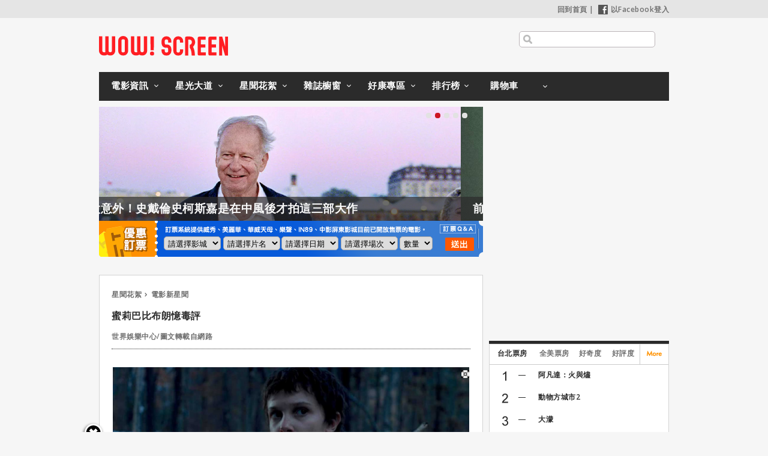

--- FILE ---
content_type: text/html; charset=utf-8
request_url: https://www.wowscreen.com.tw/goods.php?goods_id=30861
body_size: 13316
content:
<!DOCTYPE html>
<head>


<meta name='dailymotion-domain-verification' content='dm2qf9wi82ihu3bnp' />

<script async src="https://pagead2.googlesyndication.com/pagead/js/adsbygoogle.js?client=ca-pub-4977880128473386" crossorigin="anonymous"></script>


<meta name="viewport" content="width=device-width; initial-scale=0.7; maximum-scale=2.0; minimum-scale=0.5; user-scalable=1;">
<!--
<meta name="viewport" content="width=device-width; initial-scale=0.6; maximum-scale=2.0; minimum-scale=0.6; user-scalable=1;">
-->

<link rel="apple-touch-icon" sizes="57x57" href="//cdn.wowscreen.com.tw/images/favicon/apple-icon-57x57.png">
<link rel="apple-touch-icon" sizes="60x60" href="//cdn.wowscreen.com.tw/images/favicon/apple-icon-60x60.png">
<link rel="apple-touch-icon" sizes="72x72" href="//cdn.wowscreen.com.tw/images/favicon/apple-icon-72x72.png">
<link rel="apple-touch-icon" sizes="76x76" href="//cdn.wowscreen.com.tw/images/favicon/apple-icon-76x76.png">
<link rel="apple-touch-icon" sizes="114x114" href="//cdn.wowscreen.com.tw/images/favicon/apple-icon-114x114.png">
<link rel="apple-touch-icon" sizes="120x120" href="//cdn.wowscreen.com.tw/images/favicon/apple-icon-120x120.png">
<link rel="apple-touch-icon" sizes="144x144" href="//cdn.wowscreen.com.tw/images/favicon/apple-icon-144x144.png">
<link rel="apple-touch-icon" sizes="152x152" href="//cdn.wowscreen.com.tw/images/favicon/apple-icon-152x152.png">
<link rel="apple-touch-icon" sizes="180x180" href="//cdn.wowscreen.com.tw/images/favicon/apple-icon-180x180.png">
<link rel="icon" type="image/png" sizes="192x192"  href="//cdn.wowscreen.com.tw/images/favicon/android-icon-192x192.png">
<link rel="icon" type="image/png" sizes="32x32" href="//cdn.wowscreen.com.tw/images/favicon/favicon-32x32.png">
<link rel="icon" type="image/png" sizes="96x96" href="//cdn.wowscreen.com.tw/images/favicon/favicon-96x96.png">
<link rel="icon" type="image/png" sizes="16x16" href="//cdn.wowscreen.com.tw/images/favicon/favicon-16x16.png">
<link rel="manifest" href="//cdn.wowscreen.com.tw/images/favicon/manifest.json">
<meta name="msapplication-TileColor" content="#ffffff">
<meta name="msapplication-TileImage" content="//cdn.wowscreen.com.tw/images/favicon/ms-icon-144x144.png">
<meta name="theme-color" content="#ffffff">

<meta http-equiv='content-language' content='zh-tw'>
<meta http-equiv="Content-Type" content="text/html; charset=utf-8" />


<link rel="shortcut icon" href="//cdn.wowscreen.com.tw/images/favicon/favicon-32x32.png">


<meta http-equiv="Content-Type" content="text/html; charset=UTF-8" />
<meta http-equiv="X-UA-Compatible" content="IE=edge,chrome=1">

<meta name="facebook-domain-verification" content="0ulolqxvpjk57wr35faz3cpprhv6jd" />

<!--	中文 UTF-8	-->

<!--	facebok meta	-->
<meta property="og:image" content="https://cdn.wowscreen.com.tw/uploadfile/202310/goods_030861_398468.jpg" />
<meta property="og:title" content="蜜莉巴比布朗憶毒評 - WOW!SCREEN 電影雜誌" />
<meta property="og:url" content="https://www.wowscreen.com.tw/goods.php?goods_id=30861#tops" />
<meta property="og:site_name" content="WOW!SCREEN 電影雜誌" />
<meta property="og:type" content="web" />

<meta property="fb:app_id" content="129834613768457" />
<meta property="og:description" content="蜜莉巴比布朗憶毒評, ©Netflix 以Netflix神劇「怪奇物語」爆紅全球的蜜莉巴比布朗，首度透露當年自己走紅後面對排山倒海的惡評的不安心境。 ©Netflix 在《Glamour》雜誌專訪中，巴比..." />



<!-- for Google -->
<meta name="description" content="蜜莉巴比布朗憶毒評, ©Netflix 以Netflix神劇「怪奇物語」爆紅全球的蜜莉巴比布朗，首度透露當年自己走紅後面對排山倒海的惡評的不安心境。 ©Netflix 在《Glamour》雜誌專訪中，巴比..." />
<meta name="keywords" content="電影, 電影介紹, 電影時刻, 電影院, 明星介紹, 影評, DVD, 電影雜誌, 戲院時間表, 電影排行榜, 電影票房, 台灣票房, 全美票房, movies, https://www.wowscreen.com.tw/" />
<meta name="author" content="WOW!SCREEN 電影雜誌" />
<meta name="copyright" content="WOW!SCREEN 電影雜誌" />
<meta name="application-name" content="WOW!SCREEN 電影雜誌" />
<!-- for Twitter -->          
<meta name="twitter:card" content="summary" />
<meta name="twitter:title" content="蜜莉巴比布朗憶毒評 - WOW!SCREEN 電影雜誌" />
<meta name="twitter:description" content="蜜莉巴比布朗憶毒評, ©Netflix 以Netflix神劇「怪奇物語」爆紅全球的蜜莉巴比布朗，首度透露當年自己走紅後面對排山倒海的惡評的不安心境。 ©Netflix 在《Glamour》雜誌專訪中，巴比..." />
<meta name="twitter:image" content="https://cdn.wowscreen.com.tw/uploadfile/202310/goods_030861_398468.jpg" />

<title>蜜莉巴比布朗憶毒評_WOW!SCREEN 電影雜誌 - 電影, 電影介紹, 電影時刻, 電影院, 明星介紹, 影評, DVD, 電影雜誌, 戲院時間表, 電影排行榜, 電影票房, 台灣票房, 全美票房, https://www.wowscreen.com.tw/ </title>

<link href="//cdn.wowscreen.com.tw/css/goods.css?_v=2024022202" rel="stylesheet" type="text/css" />

<!--[if IE 11]>
<link href="//cdn.wowscreen.com.tw/css/ie11.css" rel="stylesheet" type="text/css" />
<![endif]-->
<!--[if IE 10]>
<link href="//cdn.wowscreen.com.tw/css/ie10.css" rel="stylesheet" type="text/css" />
<![endif]-->
<!--[if IE 9]>
<link href="//cdn.wowscreen.com.tw/css/ie9.css" rel="stylesheet" type="text/css" />
<![endif]-->
<!--[if IE 8]>
<link href="//cdn.wowscreen.com.tw/css/ie8.css" rel="stylesheet" type="text/css" />
<script type="text/javascript" src="//cdn.wowscreen.com.tw/js_new/selectivizr-min.js"></script>
<![endif]-->
<!--[if lte IE 7]>
<link href="//cdn.wowscreen.com.tw/css/noie7.css" rel="stylesheet" type="text/css" />
<![endif]-->


<style>
.content_image_large-icon{
    position: absolute;
    width: 1%;
    margin: 0 0% 0 -1%;
}
.content_image_large-icon > img{
    width: 100%;
}
</style>

<link href="asset/fancybox-2.1.7/jquery.fancybox.css" rel="stylesheet" type="text/css" />

<link rel="stylesheet" href="asset/fullscreenimage/zoomio.css" />
<link rel="stylesheet" href="asset/fullscreenimage/ddfullscreenimageviewer.css" />

<script src="//ajax.googleapis.com/ajax/libs/jquery/1.11.1/jquery.min.js"></script>
<script>!window.jQuery && document.write('<script src="//cdn.wowscreen.com.tw/lib/jQuery/jquery-1.11.1.min.js"><\/script>');</script>
<script src="https://ajax.googleapis.com/ajax/libs/swfobject/2.2/swfobject.js"></script>
<script src="//cdn.wowscreen.com.tw/lib/jQueryPlung/jquery.lazyload/jquery.lazyload.min.js"></script>
<script src="//cdn.wowscreen.com.tw/js_new/script.min.js"></script>
<script>var isMobile =  navigator.userAgent.match(/Android|webOS|iPhone|iPod|iPad|Blackberry|iPad/i) ? true : false;</script>


<script src="asset/fancybox-2.1.7/jquery.fancybox.js"></script>

<script src="asset/fullscreenimage/zoomio.js"></script>
<script src="asset/fullscreenimage/ddfullscreenimageviewer.js"></script>

<script type="text/javascript">

  var _gaq = _gaq || [];
  _gaq.push(['_setAccount', 'UA-12640472-1']);
  _gaq.push(['_trackPageview']);

  (function() {
    var ga = document.createElement('script'); ga.type = 'text/javascript'; ga.async = true;
    ga.src = ('https:' == document.location.protocol ? 'https://' : 'http://') + 'stats.g.doubleclick.net/dc.js';
    var s = document.getElementsByTagName('script')[0]; s.parentNode.insertBefore(ga, s);
  })();

</script>


<!-- start GA4 -->
<!-- Google tag (gtag.js) -->
<script async src="https://www.googletagmanager.com/gtag/js?id=G-Z5YXG4CCT2"></script>
<script>
  window.dataLayer = window.dataLayer || [];
  function gtag(){dataLayer.push(arguments);}
  gtag('js', new Date());

  gtag('config', 'G-Z5YXG4CCT2');
</script>

<!-- end GA4 -->





<!-- Google Tag Manager -->
<script>(function(w,d,s,l,i){w[l]=w[l]||[];w[l].push({'gtm.start':
new Date().getTime(),event:'gtm.js'});var f=d.getElementsByTagName(s)[0],
j=d.createElement(s),dl=l!='dataLayer'?'&l='+l:'';j.async=true;j.src=
'https://www.googletagmanager.com/gtm.js?id='+i+dl;f.parentNode.insertBefore(j,f);
})(window,document,'script','dataLayer','GTM-MRW3PGM');</script>
<!-- End Google Tag Manager -->

</head>
<body>




<!-- Google Tag Manager (noscript) -->
<noscript><iframe src="https://www.googletagmanager.com/ns.html?id=GTM-MRW3PGM"
height="0" width="0" style="display:none;visibility:hidden"></iframe></noscript>
<!-- End Google Tag Manager (noscript) -->




<div id="fb-root"></div>
<script>(function(d, s, id) {
	var js, fjs = d.getElementsByTagName(s)[0];
	if (d.getElementById(id)) return;
	js = d.createElement(s); js.id = id;
	js.src = "//connect.facebook.net/zh_TW/all.js#xfbml=1&appId=129834613768457";
	fjs.parentNode.insertBefore(js, fjs);
	}(document, 'script', 'facebook-jssdk'));
</script>



<div id="container" class="clear">
	
<div id="header">
	<div class="heder_menu"> <a href="/index.php">回到首頁</a>&nbsp;|&nbsp; <a href="#"><img src="//cdn.wowscreen.com.tw/images/fb_login.png" />以Facebook登入</a> </div>
<div id="isMmemberLogin" style="display:none;"></div>
<div id="aSessionId" style="display:none;">55756fb26971f20159ad5699b2d38772</div>
<div id="sessionId" style="display:none;">55756fb26971f20159ad5699b2d38772</div>
<div id="mid" style="display:none;"></div>
<div id="member_id" style="display:none;"></div>
<div id="is_member_login" style="display:none;"></div>

	<div class="logo"><a href="/index.php"><img src="//cdn.wowscreen.com.tw/images/logo.svg" /></a></div>
	<div class="heder_search">
		<input type="text" name="SearchInput" id="SearchInput" />
				</div>
	<div class="clear"></div>
</div>
<form method="post" id="keywordSearchBar" name="keywordSearchBar" action="/search.php" >
	<input name="type" type="hidden" id="type" value="1" />
	<input name="keywordSearchInput" type="hidden" id="keywordSearchInput"  value="" />
</form>

<script>$('#SearchInput', $('#header')).on('keypress', function(event){ var self = this; if(event.keyCode==13 && self.value.length>=2){ $('#keywordSearchInput', $('#keywordSearchBar')).val(self.value); document.getElementById('keywordSearchBar').submit(); return true; } }); </script>

	<ul id="navigation" class="nav-main">
	<li class="list list_tab1">
		<a class="menu_tab1" href="/movielist.php?type=2#tops">電影資訊</a>
		<ul class="nav-sub">
			<li><a href="/movielist.php?type=2#tops">本周新片</a></li>
			<li><a href="/movielist.php?type=3#tops">上映中</a></li>
			<li><a href="/movielist.php?type=4#tops">即將上映</a></li>
			<li><a href="/movielist.php?type=5#tops">新片快報</a></li>
		</ul>
	</li>
	<li class="list list_tab2">
		<a class="menu_tab2" href="/startlist.php?type=1#tops">星光大道</a>
		<ul class="nav-sub">
			<li><a href="/startlist.php?type=2#tops">今日我最壽</a></li>
			<li><a href="/startlist.php?type=3#tops">男明星</a></li>
			<li><a href="/startlist.php?type=4#tops">女明星</a></li>
		</ul>
	</li>
	<li class="list list_tab3">
		<a class="menu_tab3" href="/goodslist.php?type=1#tops">星聞花絮</a>
		<ul class="nav-sub">
			<li><a href="/goodslist.php?type=1#tops">電影新星聞</a></li>
			<li><a href="/goodslist.php?type=2#tops">影展大觀</a></li>		
			<li><a href="/goodslist.php?type=3#tops">影評人專區</a></li>			
			<li><a href="/goodslist.php?type=4#tops">話題特寫</a></li>
		</ul>
	</li>
	<li class="list list_tab4">
		<a class="menu_tab4" href="/magazine.php#view">雜誌櫥窗</a>
		<ul class="nav-sub">
			<li><a href="/magazine.php#view">本期雜誌</a></li>
			<li><a href="/magazine.php?type=2#view">電子書</a></li>
			<li><a href="/magazine.php?type=3#view">互動電子書</a></li>
		</ul>
	</li>
	<li class="list list_tab5">
		<a class="menu_tab5" href="/event.php?cate=1#event">好康專區</a>
		<ul class="nav-sub">
			<li><a href="/event.php?cate=1#event">訂閱好康</a></li>
			<li><a href="/event.php?cate=2#event">購書好康</a></li>
			<li><a href="/event.php?cate=3#event">好康活動地圖</a></li>
		</ul>
	</li>
	<li class="list list_tab6">
		<a class="menu_tab6" href="/tops.php#tops">排行榜</a>
		<ul class="nav-sub">
			<li><a href="/tops.php?type=1#tops">台北票房</a></li>
			<li><a href="/tops.php?type=2#tops">全美票房</a></li>
			<li><a href="/tops.php?type=3#tops">影迷好奇度</a></li>
			<li><a href="/tops.php?type=4#tops">影迷好評度</a></li>
		</ul>
	</li>	
	<li class="list list_tab8">
		<a class="menu_tab8" href="https://wowscreen.gogoshopapp.com/" target="_blank">購物車</a>
		<ul class="nav-sub">
			<li><a href="https://wowscreen.gogoshopapp.com/" target="_blank">購物車</a></li>
		</ul>
	</li>
</ul>

	<div class="clear"></div>

	<!--	全站特區互動大看板(上)	-->
	<a name="tops"></a>
<div id="info">
	<div class="info_ad" id="info_ad" index="0" >
		<div class="slider-btn" id="slider-btn"> <a href="#"></a> <a href="#" class="slider-btn-on"></a> <a href="#"></a> <a href="#"></a> <a href="#"></a> </div>
		<div class="items">
						<div class="item" style="display:block;">
				<div class="image"><img src="//cdn.wowscreen.com.tw/uploadfile/202601/banner_012229_434792.jpg" /></div>
				<div id="info_ad_title" class="title" data="太意外！史戴倫史柯斯嘉是在中風後才拍這三部大作"><a href="https://www.facebook.com/wowscreen1966/posts/pfbid0mHfsKTovM1ZFjt78uSi7H54c7veVaZmKKitR99tK7XV3vNKw1p9hdpS75CxRHiZbl?__cft__[0]=AZYmjIYsHczxL3ml9Nw9cWu35XW3uo21YUVpDKlbaMUismrwUjZLyQMgIKTElfu-yhjeaJ9EGJD33rOTFaOgp_h22dQ7GXvf6TUeUkhSqK4QI2MR7aAaqSy8zDQKVnAvagZhUEZMDvFXpwHz9AYNYu8m&__tn__=%2CO%2CP-R">太意外！史戴倫史柯斯嘉是在中風後才拍這三部大作</a></div>
				<div id="info_ad_content" class="content" data=""><a href="https://www.facebook.com/wowscreen1966/posts/pfbid0mHfsKTovM1ZFjt78uSi7H54c7veVaZmKKitR99tK7XV3vNKw1p9hdpS75CxRHiZbl?__cft__[0]=AZYmjIYsHczxL3ml9Nw9cWu35XW3uo21YUVpDKlbaMUismrwUjZLyQMgIKTElfu-yhjeaJ9EGJD33rOTFaOgp_h22dQ7GXvf6TUeUkhSqK4QI2MR7aAaqSy8zDQKVnAvagZhUEZMDvFXpwHz9AYNYu8m&__tn__=%2CO%2CP-R">...</a></div>
				<div class="watermark"></div>
				
				<div id="btn_facebook_share" class="btn_share">
				<iframe src="//www.facebook.com/plugins/like.php?href=https%3A%2F%2Fwww.facebook.com%2Fwowscreen1966%2Fposts%2Fpfbid0mHfsKTovM1ZFjt78uSi7H54c7veVaZmKKitR99tK7XV3vNKw1p9hdpS75CxRHiZbl%3F__cft__%5B0%5D%3DAZYmjIYsHczxL3ml9Nw9cWu35XW3uo21YUVpDKlbaMUismrwUjZLyQMgIKTElfu-yhjeaJ9EGJD33rOTFaOgp_h22dQ7GXvf6TUeUkhSqK4QI2MR7aAaqSy8zDQKVnAvagZhUEZMDvFXpwHz9AYNYu8m%26__tn__%3D%252CO%252CP-R&amp;width&amp;layout=button&amp;action=like&amp;show_faces=true&amp;share=true&amp;height=80&amp;appId=129834613768457" scrolling="no" frameborder="0" style="border:none; overflow:hidden; height:80px;" allowTransparency="true"></iframe>
				</div>
								
			</div>
						<div class="item" style="display:block;">
				<div class="image"><img src="//cdn.wowscreen.com.tw/uploadfile/202601/banner_012230_434794.jpg" /></div>
				<div id="info_ad_title" class="title" data="前五分鐘開場是關鍵！麥特戴蒙揭串流平台留住觀眾的伎倆"><a href="https://r.wowscreen.com.tw/33941">前五分鐘開場是關鍵！麥特戴蒙揭串流平台留住觀眾的伎倆</a></div>
				<div id="info_ad_content" class="content" data=""><a href="https://r.wowscreen.com.tw/33941">...</a></div>
				<div class="watermark"></div>
				
				<div id="btn_facebook_share" class="btn_share">
				<iframe src="//www.facebook.com/plugins/like.php?href=https%3A%2F%2Fr.wowscreen.com.tw%2F33941&amp;width&amp;layout=button&amp;action=like&amp;show_faces=true&amp;share=true&amp;height=80&amp;appId=129834613768457" scrolling="no" frameborder="0" style="border:none; overflow:hidden; height:80px;" allowTransparency="true"></iframe>
				</div>
								
			</div>
						<div class="item" style="display:block;">
				<div class="image"><img src="//cdn.wowscreen.com.tw/uploadfile/202601/banner_012231_434796.jpg" /></div>
				<div id="info_ad_title" class="title" data="限動發千字文控訴！布魯克林貝克漢護妻槓上父母不願和解"><a href="https://r.wowscreen.com.tw/33945">限動發千字文控訴！布魯克林貝克漢護妻槓上父母不願和解</a></div>
				<div id="info_ad_content" class="content" data=""><a href="https://r.wowscreen.com.tw/33945">...</a></div>
				<div class="watermark"></div>
				
				<div id="btn_facebook_share" class="btn_share">
				<iframe src="//www.facebook.com/plugins/like.php?href=https%3A%2F%2Fr.wowscreen.com.tw%2F33945&amp;width&amp;layout=button&amp;action=like&amp;show_faces=true&amp;share=true&amp;height=80&amp;appId=129834613768457" scrolling="no" frameborder="0" style="border:none; overflow:hidden; height:80px;" allowTransparency="true"></iframe>
				</div>
								
			</div>
						<div class="item" style="display:block;">
				<div class="image"><img src="//cdn.wowscreen.com.tw/uploadfile/202601/banner_012232_434798.jpg" /></div>
				<div id="info_ad_title" class="title" data="挾7億票房衝奧斯卡【情感的價值】打破影史紀錄"><a href="https://r.wowscreen.com.tw/33935">挾7億票房衝奧斯卡【情感的價值】打破影史紀錄</a></div>
				<div id="info_ad_content" class="content" data=""><a href="https://r.wowscreen.com.tw/33935">...</a></div>
				<div class="watermark"></div>
				
				<div id="btn_facebook_share" class="btn_share">
				<iframe src="//www.facebook.com/plugins/like.php?href=https%3A%2F%2Fr.wowscreen.com.tw%2F33935&amp;width&amp;layout=button&amp;action=like&amp;show_faces=true&amp;share=true&amp;height=80&amp;appId=129834613768457" scrolling="no" frameborder="0" style="border:none; overflow:hidden; height:80px;" allowTransparency="true"></iframe>
				</div>
								
			</div>
						<div class="item" style="display:block;">
				<div class="image"><img src="//cdn.wowscreen.com.tw/uploadfile/202601/banner_012233_434800.jpg" /></div>
				<div id="info_ad_title" class="title" data="尋找心的歸屬！影帝布蘭登費雪暖心新作【日租家庭】提前登台"><a href="https://r.wowscreen.com.tw/33938">尋找心的歸屬！影帝布蘭登費雪暖心新作【日租家庭】提前登台</a></div>
				<div id="info_ad_content" class="content" data=""><a href="https://r.wowscreen.com.tw/33938">...</a></div>
				<div class="watermark"></div>
				
				<div id="btn_facebook_share" class="btn_share">
				<iframe src="//www.facebook.com/plugins/like.php?href=https%3A%2F%2Fr.wowscreen.com.tw%2F33938&amp;width&amp;layout=button&amp;action=like&amp;show_faces=true&amp;share=true&amp;height=80&amp;appId=129834613768457" scrolling="no" frameborder="0" style="border:none; overflow:hidden; height:80px;" allowTransparency="true"></iframe>
				</div>
								
			</div>
			
		</div>
		
		<div class="watermark"></div>
	</div>
	<div class="ad ad_300_250" id="block_ad_300_250_01">
	</div>
	<a name="times"></a>
	<div class="moveie_time">
		<ul class="moveie_time_bg">
			<li class="bg bg_01">
			</li>
			<li class="bg bg_02">
				<select id="ezding_cniema">
					<option> 請選擇影城 </option>
					
				</select>
				<select id="ezding_movie">
					<option> 請選擇片名 </option>
				</select>
			</li>
			<li class="bg bg_03">
				<select id="ezding_date_time">
					<option> 請選擇日期 </option>
				</select>
				<select id="ezding_move_time">
					<option> 請選擇場次 </option>
				</select>
				<select id="ezding_ticket_num">
					<option> 數量 </option>
										<option value="1" data-id="1" > 1 </option>
										<option value="2" data-id="2" > 2 </option>
										<option value="3" data-id="3" > 3 </option>
										<option value="4" data-id="4" > 4 </option>
										<option value="5" data-id="5" > 5 </option>
										<option value="6" data-id="6" > 6 </option>
					

				</select>
			</li>
			<li class="bg bg_04"><a href="https://secure.ezding.com.tw/user/web/movie/qa/movie_common_qa.php" target="_blank"><img src="//cdn.wowscreen.com.tw/images/ezding/ezding_qa.png" /></a></li>
			<li class="bg bg_05"><img src="//cdn.wowscreen.com.tw/images/ezding/ezding_btn.png" id="btn_ezding" /></li>
		</ul>
	</div>
	<div class="clear"></div>
</div>

<script src="//cdn.wowscreen.com.tw/js/phpjs/functions/array/asort.js"></script>

<script>
var ezding = {};

var $time = new Date().getTime(); 
var $seq = 1800;
//console.log($time);
var ezding_cdn = '//cdn.wowscreen.com.tw' ;
$.getJSON( ezding_cdn + "/ezding/ezding.json?r=" + Math.floor($time/$seq)*$seq , function( json ) {
	ezding = json;

	$('#ezding_cniema').html('<option> 請選擇影城 </option>');
	$.each(ezding, function(cinema_id, cinema){
		$('#ezding_cniema').append('<option value="' + cinema_id + '" data-id="' + cinema_id + '" data-name="' + cinema.fullname + '" > ' + cinema.fullname + ' </option>');
	});
});

$('#ezding_cniema').on('change', function(){
	var self = this;
	var cid = $('option:selected', $('#ezding_cniema')).val();
	
	var movies = typeof(ezding[cid].movies)!='undefined' ? ezding[cid].movies : {} ;
	
	console.log(cid)
	
	$('#ezding_movie').html('<option> 請選擇片名 </option>');
	$('#ezding_date_time').html('<option> 請選擇日期 </option>');
	$('#ezding_move_time').html('<option> 請選擇場次 </option>');
	
	$.each(movies, function(movie_id, movie){
		$('#ezding_movie').append('<option value="' + movie.Group_ID + '" data-id="' + movie.ID + '" data-gid="' + movie.Group_ID + '" > ' + movie.CName + ' </option>');
	});
	
});
$('#ezding_movie').on('change', function(){
	
	var cid = $('option:selected', $('#ezding_cniema')).val();
	var mid = $('option:selected', $('#ezding_movie')).val();
	var movies = typeof(ezding[cid].movies)!='undefined' ? ezding[cid].movies : {} ;
	
	var dates = typeof(ezding[cid].movies[mid].dates)!='undefined' ? ezding[cid].movies[mid].dates : {} ;
	
	$('#ezding_date_time').html('<option> 請選擇日期 </option>');
	$('#ezding_move_time').html('<option> 請選擇場次 </option>');
	$.each(dates, function(date, datetime){
		$('#ezding_date_time').append('<option value="' + date + '" data-date="' + date + '" > ' + date + ' </option>');
	});
	
});
$('#ezding_date_time').on('change', function(){
		
	var cid = $('option:selected', $('#ezding_cniema')).val();
	var mid = $('option:selected', $('#ezding_movie')).val();
	var date = $('option:selected', $('#ezding_date_time')).val();
	
	var movies = typeof(ezding[cid].movies)!='undefined' ? ezding[cid].movies : {} ;
	var dates = typeof(ezding[cid].movies[mid].dates)!='undefined' ? ezding[cid].movies[mid].dates : {} ;
	var datetime = typeof(ezding[cid].movies[mid].dates[date])!='undefined' ? ezding[cid].movies[mid].dates[date] : {} ;
	
	console.log(datetime)
	datetime = asort(datetime)
		console.log(datetime)
	
	$('#ezding_move_time').html('<option> 請選擇場次 </option>');
	$.each(datetime, function(SessionId, data){
		var time = data.split(' ')[1];
		time = time.split(':')[0] + ":" + time.split(':')[1];
		$('#ezding_move_time').append('<option value="' + SessionId + '" data-time="' + time + '" data-sessionid="' + SessionId + '" > ' + time + ' </option>');
	});
	
});
/*
$('#ezding_move_time').on('change', function(){
});
$('#ezding_ticket_num').on('change', function(){
});
*/
$('#btn_ezding').on('click', function(){
	var cid = $.trim($('option:selected', $('#ezding_cniema')).val());
	var mid = $.trim($('option:selected', $('#ezding_movie')).val());
	var date = $.trim($('option:selected', $('#ezding_date_time')).val());
	var sid = $.trim($('option:selected', $('#ezding_move_time')).val());
	var time = $.trim($('option:selected', $('#ezding_move_time')).text());
	var num = $.trim($('option:selected', $('#ezding_ticket_num')).val());
	console.log(time)
	
	if (/^[0-9]+$/.test(num)==false){
		alert('請選擇數量');
		return false;
	}
	
	if (/^[\-A-Za-z0-9]+$/.test(cid)==false){
		alert('請選擇影城');
		return false;
	}
	
	if (/^[\-A-Za-z0-9]+$/.test(mid)==false){
		alert('請選擇片名');
		return false;
	}
	
	if (/^[0-9]{4}-[0-9]{1,2}-[0-9]{1,2}$/.test(date)==false){
		alert('請選擇日期');
		return false;
	}
	
	if (/^[A-Za-z0-9]+$/.test(sid)==false){
		alert('請選擇場次');
		return false;
	}
	
	
	var date = date + " " + time + ":00"
	
	var url = "/ezding.php?&c=" + cid + "&m=" + mid + "&d=" + date + "&s=" + sid + "&n=" + num + "&r=" + Math.random();
	
	console.log(cid)
	console.log(mid)
	console.log(date)
	console.log(time)
	console.log(sid)
	console.log(url)
	
	location.href = url ;
	
	return false;

});
</script>

<script>
/*
*	banner ad
*/
var items = $('.item', $('#info_ad'));
var banner_items_no = 0;
var _timer = 10000;
var _items_timer;
if (items.length>=1){
	var _width = $(items[0]).width();
	var _selectd = 0;
	$('#slider-btn').html('');
	$(items).each(function(i, data){
		$(this).show().css({ 'float' : 'left' });
		$('#slider-btn').append(i==0 ? '<a href="#" class="slider-btn-on"></a>' : '<a href="#"></a>');
	});	
	$('.items', $('#info_ad')).css({
		'width' : _width*items.length
	}).html('<div id="items_slider">' + $('.items', $('#info_ad')).html() + '</div>');
	$('#items_slider').css({ 'width' : $('.items', $('#info_ad')).width(), 'position' : 'relative' });
	$('a', $('#slider-btn')).each(function(i){
		var self = this;
		$(self).on('click', function(){
			_items_animate(i, _width, _selectd);
			return false;
		});
	});
	_items_timer = setTimeout(function(){
		_items_Interval();
	}, _timer );
}
</script>

	
<a name="topinfo"></a>

	<div style="950px; height:10px;" >&nbsp;</div>


	<div class="clear"></div>
	<!--page -->
	<a name="contents"></a>
	<div class="pagecontent">
		<div class="pageInside">
			<div class="crumbs">
									<a href="/goodslist.php?type=1#tops" title="星聞花絮">星聞花絮</a><a href="#" title="電影新星聞">電影新星聞</a>
							</div>
			<div class="facebook-like news-facebook-like">
			<iframe src="//www.facebook.com/plugins/like.php?href=http%3A%2F%2Fwww.wowscreen.com.tw%2Fgoods.php%3Fgoods_id%3D30861%23tops&amp;width&amp;layout=button_count&amp;action=like&amp;show_faces=false&amp;share=true&amp;height=21&amp;appId=129834613768457" scrolling="no" frameborder="0" style="border:none; overflow:hidden; height:21px;" allowTransparency="true"></iframe>

			</div>
			<h3 class="news-title">蜜莉巴比布朗憶毒評</h3>
			<div class="news-intro">
				<p>世界娛樂中心/圖文轉載自網路&nbsp;&nbsp;&nbsp;</p>
																																												
			</div>
			<div class="news-edit cf goods_content">
				<p />
<table id="content_image" class="content_image"><tr><td><img src="https://cdn.wowscreen.com.tw/uploadfile/202310/goods_030861_398468.jpg" style="width:100%;" /></td></tr></table>
<span style="font-size:10px"> ©Netflix </span>
<p />
以Netflix神劇「怪奇物語」爆紅全球的蜜莉巴比布朗，首度透露當年自己走紅後面對排山倒海的惡評的不安心境。
<p />
<table id="content_image" class="content_image"><tr><td><img src="https://cdn.wowscreen.com.tw/uploadfile/202310/goods_030861_398469.jpg" style="width:100%;" /></td></tr></table>
<span style="font-size:10px"> ©Netflix </span>
<p />
在《Glamour》雜誌專訪中，巴比布朗回憶到當年一行人在走宣傳行程時，自己曾因為表現過於活潑高調而飽受不公平批評的過往：
<p />
<table id="content_image" class="content_image"><tr><td><img src="https://cdn.wowscreen.com.tw/uploadfile/202310/goods_030861_398471.jpg" style="width:100%;" /></td></tr></table>
<span style="font-size:10px"> ©Netflix </span>
<p />
「我們是一群小朋友－彼此就是會不停地拌嘴搭話，我只是因為話很多、愛搶話、嗓門大又愛搶鋒頭便遭受到不公平的待遇。」這位如今早已是票房一姐的新生代女星繼續表示：


				<!--	內容分頁	-->
				

<div class="movie-lists-page-btn cf movie-lists-page-btn-new " id="goods-list-pages">
	<a href="/goods.php?offset=0&goods_id=30861#tops" title="回上一頁"><img src="//cdn.wowscreen.com.tw/images/goods/news_content_01.png" width="140" height="45" alt="回上一頁" /></a>
	<p class="news-list-btn" >
		<!--<div>-->
				<a href="/goods.php?offset=0&goods_id=30861#tops" title="0" class="movie-page-btn-on now-page "><img src="//cdn.wowscreen.com.tw/images/goods/news_content_04.png" /></a>
				<a href="/goods.php?offset=1&goods_id=30861#tops" title="1" class="movie-page-btn-on  "><img src="//cdn.wowscreen.com.tw/images/goods/news_content_03.png" /></a>
		
		<!--</div>-->
	</p>
	<a href="/goods.php?offset=1&goods_id=30861#tops" title="繼續閱讀"><img src="//cdn.wowscreen.com.tw/images/goods/news_content_02.png" width="140" height="45" alt="繼續閱讀" /></a>
	<div class="clear"></div>
</div>


<div class="clear"></div>



								<div class="news-post-date">更新日期：2023-10-17</div>
							</div>
		</div>

		<!-- ad popIn_recommend -->
		<div id="_popIn_recommend"></div>


				<!--熱門閱讀 -->
		<div class="movie-plot movie-inform movie-inform-news related-news bottom10" id="goods_more_news_hots">
			<div class="movie-edit cf">
								<div class="movie-edit-news cf" id="goods_news_33862"><!--<span>2025-12-29</span>&nbsp;--><a href="/goods.php?goods_id=33862" title="很多人都沒看懂！達菲兄弟證實「怪奇物語」南西與喬納森這場戲的真實意義">很多人都沒看懂！達菲兄弟證實「怪奇物語」南西與喬納森這場戲的真實意義</a></div>
								<div class="movie-edit-news cf" id="goods_news_33933"><!--<span>2026-01-16</span>&nbsp;--><a href="/goods.php?goods_id=33933" title="新版影集「古墓奇兵」定裝照曝光！蘇菲特納扮蘿拉卡芙特">新版影集「古墓奇兵」定裝照曝光！蘇菲特納扮蘿拉卡芙特</a></div>
								<div class="movie-edit-news cf" id="goods_news_33906"><!--<span>2026-01-09</span>&nbsp;--><a href="/goods.php?goods_id=33906" title="湯姆克魯斯探班【星際大戰：星際戰機】，甚至還拍了一小段？">湯姆克魯斯探班【星際大戰：星際戰機】，甚至還拍了一小段？</a></div>
								<div class="movie-edit-news cf" id="goods_news_33921"><!--<span>2026-01-13</span>&nbsp;--><a href="/goods.php?goods_id=33921" title="佛羅多會回歸【魔戒：獵殺咕嚕】嗎？伊利亞伍德親自回答！">佛羅多會回歸【魔戒：獵殺咕嚕】嗎？伊利亞伍德親自回答！</a></div>
								<div class="movie-edit-news cf" id="goods_news_33911"><!--<span>2026-01-12</span>&nbsp;--><a href="/goods.php?goods_id=33911" title="2026第83屆金球獎得獎名單（電影類）">2026第83屆金球獎得獎名單（電影類）</a></div>
				
				<a href="#" title="MORE" id="btn_goods_more_hots" class="more-btn" onClick="return falses; "><img src="//cdn.wowscreen.com.tw/images/button/more-btn.png" width="40" height="15" alt="MORE" /></a>
			</div>
			<div class="clear"></div>
		</div>
		<div class="clear"></div>
		<!--熱門閱讀// -->
		
				<!--上下則新聞 -->
		<div class="prev-next-news">
						<a href="/goods.php?goods_id=30860#tops" class="prev-news">這個家還有別人？齊藤工執導新作【詭屋】改編自知名恐怖小說</a>
									<a href="/goods.php?goods_id=30862#tops" class="next-news">10個其他【蜘蛛人】系列無法仿效的MCU【蜘蛛人】場景</a>
						<div class="clear"></div>
		</div>
		<div class="clear"></div>
		<!--上下則新聞// -->

 		
				<!--相關報導 -->
		<div class="movie-plot movie-inform movie-inform-news related-news bottom10" id="goods_more_news">
			<div class="movie-edit cf">
				
				<a href="#" title="MORE" id="btn_goods_more" class="more-btn" onClick="return false ;"><img src="//cdn.wowscreen.com.tw/images/button/more-btn.png" width="40" height="15" alt="MORE" /></a>
			</div>
			<div class="clear"></div>
		</div>
		<div class="clear"></div>
		<!--相關報導// -->
		
		<div class="movie-fb-comments cf fb-comments fb-like" data-href="http://www.wowscreen.com.tw/goods.php?goods_id=30861#tops" data-width="640" data-numposts="5" data-colorscheme="light"></div>


	</div>
	<!--page // -->

	<div id="right" class="SidbarBlock">

	<!--	全站看板(上)	-->
	<div class="ad ad_300_100 bottom10" id="block_ad_300_100"></div>
	
	<!--	start block 票房	-->
		<div class="rank_block bottom10">
		<div class="top"></div>
		<ul class="rank" id="block_right_rank">
			<li id="rank_tab1" class="tab zh_tw hover"><a href="#">台北票房</a></li>
			<li id="rank_tab2" class="tab eng"><a href="#">全美票房</a></li>
			<li id="rank_tab3" class="tab command1"><a href="#">好奇度</a></li>
			<li id="rank_tab4" class="tab command2"><a href="#">好評度</a></li>
			<li class="more"><a href="/tops.php?type=1#tops"><img src="//cdn.wowscreen.com.tw/images/more.png" /></a></li>
			<li class="content tab1" id="tab1">
								<div class="list">
					<span class="range range1"></span> <span class="updown "></span>
					<p class="movie_rank"><a href="/movie.php?movie_id=22619">阿凡達：火與燼</a></p>
									</div>
								<div class="list">
					<span class="range range2"></span> <span class="updown "></span>
					<p class="movie_rank"><a href="/movie.php?movie_id=22169">動物方城市2</a></p>
									</div>
								<div class="list">
					<span class="range range3"></span> <span class="updown "></span>
					<p class="movie_rank"><a href="/movie.php?movie_id=22596">大濛</a></p>
									</div>
								<div class="list">
					<span class="range range4"></span> <span class="updown updown_new"></span>
					<p class="movie_rank"><a href="/movie.php?movie_id=22925">#RUNSEOKJIN_EP.TOUR THE MOVIE</a></p>
									</div>
								<div class="list">
					<span class="range range5"></span> <span class="updown updown_new"></span>
					<p class="movie_rank"><a href="/movie.php?movie_id=22859">陽光女子合唱團</a></p>
									</div>
				
				<div class="time"> 統計時間:2025-12-26~2025-12-28</div>
				<div class="clear"></div>
			<li class="content tab2" id="tab2" style="display:none;">
								<div class="list">
					<span class="range range1"></span> <span class="updown "></span>
					<p class="movie_rank"><a href="/movie.php?movie_id=22619">阿凡達：火與燼</a></p>
									</div>
								<div class="list">
					<span class="range range2"></span> <span class="updown updown_new"></span>
					<p class="movie_rank"><a href="/movie.php?movie_id=22684">28年毀滅倒數：人骨聖殿</a></p>
									</div>
								<div class="list">
					<span class="range range3"></span> <span class="updown updown_up"></span>
					<p class="movie_rank"><a href="/movie.php?movie_id=22169">動物方城市2</a></p>
									</div>
								<div class="list">
					<span class="range range4"></span> <span class="updown updown_down"></span>
					<p class="movie_rank"><a href="/movie.php?movie_id=22900">家弒服務</a></p>
									</div>
								<div class="list">
					<span class="range range5"></span> <span class="updown updown_up"></span>
					<p class="movie_rank"><a href="/movie.php?movie_id=22864">橫衝直闖</a></p>
									</div>
				
				<div class="time"> 統計時間:2026-01-16~2026-01-18</div>
				<div class="clear"></div>
			</li>
			<li class="content tab3" id="tab3" style="display:none;">
								<div class="list">
					<span class="range range1"></span> <span class="updown updown_up"></span>
					<p class="movie_rank"><a href="/movie.php?movie_id=22885">豪門殺人指南</a></p>
									</div>
				
				<div class="time"> 統計時間:2026-01-12~2026-01-18</div>
				<div class="clear"></div>
			</li>
			<li class="content tab4" id="tab4" style="display:none;">
								<div class="list">
					<span class="range range1"></span> <span class="updown "></span>
					<p class="movie_rank"><a href="/movie.php?movie_id=17636">異裂</a></p>
									</div>
								<div class="list">
					<span class="range range2"></span> <span class="updown "></span>
					<p class="movie_rank"><a href="/movie.php?movie_id=17905">為了與你相聚</a></p>
									</div>
								<div class="list">
					<span class="range range3"></span> <span class="updown "></span>
					<p class="movie_rank"><a href="/movie.php?movie_id=17634">水行俠</a></p>
									</div>
								<div class="list">
					<span class="range range4"></span> <span class="updown "></span>
					<p class="movie_rank"><a href="/movie.php?movie_id=16625">大黃蜂</a></p>
									</div>
								<div class="list">
					<span class="range range5"></span> <span class="updown "></span>
					<p class="movie_rank"><a href="/movie.php?movie_id=17903">速成家庭</a></p>
									</div>
				
				<div class="time"> 統計時間:2019-01-22~2019-02-28</div>
				<div class="clear"></div>
			</li>
		</ul>
		<div class="clear"></div>
	</div>
	
	<!--	全站看板300*100(中)	-->
	<div class="ad ad_300_100 bottom10" id="block_ad_300_100"></div>
	
	<!--	全站互動大看板(中)	-->
	<div class="ad ad_300_250 bottom10" id="block_ad_300_250_02"></div>
	
	<!--	start block 網友人氣留言	-->
		<div class="fb_block bottom10 clear" style="display:none;">
		<div class="top"></div>
		<ul class="fb">
			<li class="hots hover"><a href="#">網友人氣留言</a></li>
			<li class="week"><a href="#">本周人氣留言</a></li>
			<li class="content tab1">
				facebook Recommend list
				<div class="clear"></div>
			<li class="content tab2">
				<div class="clear"></div>
			</li>
		</ul>
	</div>
	
	<!--	start block 本周最HOT/本周推薦	-->
		<div class="rank_block bottom10">
		<div class="top"></div>
		<ul class="rank goodstops" id="block_right_goods_tops">
			<li id="goods_tab1" class="tab zh_tw hover"><a href="#">本週最HOT</a></li>
			<li id="goods_tab2" class="tab eng"><a href="#">本週推薦</a></li>
			<li class="more"><a href="/goodslist.php?type=1#tops"><img src="//cdn.wowscreen.com.tw/images/more.png" /></a></li>
			
			<li class="content goods_tops_tab tab1" id="tab1">
				<div class="list title">本週最HOT</div>
				<div class="list title hots">人氣</div>
								<div class="list">
					<span class="range range1"></span>
					<p class="movie_rank"><a href="/goods.php?goods_id=33862">很多人都沒看懂！達菲兄弟...</a></p>
					<span class="hots">96552</span>
				</div>
								<div class="list">
					<span class="range range2"></span>
					<p class="movie_rank"><a href="/goods.php?goods_id=33933">新版影集「古墓奇兵」定裝...</a></p>
					<span class="hots">92254</span>
				</div>
								<div class="list">
					<span class="range range3"></span>
					<p class="movie_rank"><a href="/goods.php?goods_id=33906">湯姆克魯斯探班【星際大戰...</a></p>
					<span class="hots">86214</span>
				</div>
								<div class="list">
					<span class="range range4"></span>
					<p class="movie_rank"><a href="/goods.php?goods_id=33921">佛羅多會回歸【魔戒：獵殺...</a></p>
					<span class="hots">83565</span>
				</div>
								<div class="list">
					<span class="range range5"></span>
					<p class="movie_rank"><a href="/goods.php?goods_id=33911">2026第83屆金球獎得獎名單（...</a></p>
					<span class="hots">78145</span>
				</div>
				
				<div class="clear"></div>
			</li>

			<li class="content goods_tops_tab tab2" id="tab2" style="display:none;">
				<div class="list title">本週推薦</div>
				<div class="list title hots">人氣</div>
								<div class="list">
					<span class="range range1"></span>
					<p class="movie_rank"><a href="/goods.php?goods_id=33862">很多人都沒看懂！達菲兄弟...</a></p>
					<span class="hots">91205</span>
				</div>
								<div class="list">
					<span class="range range2"></span>
					<p class="movie_rank"><a href="/goods.php?goods_id=33874">「怪奇物語」主創達菲兄弟...</a></p>
					<span class="hots">89758</span>
				</div>
								<div class="list">
					<span class="range range3"></span>
					<p class="movie_rank"><a href="/goods.php?goods_id=33919">反擊昆汀塔倫提諾！喬治克...</a></p>
					<span class="hots">86524</span>
				</div>
								<div class="list">
					<span class="range range4"></span>
					<p class="movie_rank"><a href="/goods.php?goods_id=33913">茱莉亞羅勃茲已經看過【瞞...</a></p>
					<span class="hots">82574</span>
				</div>
								<div class="list">
					<span class="range range5"></span>
					<p class="movie_rank"><a href="/goods.php?goods_id=33933">新版影集「古墓奇兵」定裝...</a></p>
					<span class="hots">80079</span>
				</div>
				
				<div class="clear"></div>
			</li>

		</ul>
		<div class="clear"></div>
	</div>
	
	
	
	<!--	全站看板(中二)	-->
	<div class="ad ad_300_100 bottom10" id="block_ad_300_100"></div>

	<!--	start block facebook	-->
		<div class="facebook_plung" id="SidbarBlock_FcaeBook">
	</div>


	<!--	全站互動大看板(下)	-->
	<div class="ad ad_300_250 bottom10" id="block_ad_300_250"></div>
	
	<!--	全站看板(下)	-->
	<div class="ad ad_300_100 bottom10" id="block_ad_300_100"></div>
	
	<!--	全站互動大看板(下二)	-->
	<div class="ad ad_300_250 bottom10" id="block_ad_300_250">

<div id="AD300x250_107">

	<div id="CF-ADS-3702">
		<script type="text/javascript">
			tosAdspaceInfo = {
				'aid':10014021,
				'serverbaseurl':'tad.doublemax.net/',
				'staticbaseurl':'static.doublemax.net/js/'
			}
		</script>
		<script type="text/javascript" src="//static.doublemax.net/js/tr.js">
		</script>
		<script src="//eland.doublemax.net/cfdmp/edmp_ads.js"></script>
			<!-- 請求廣告END -->
	</div>

</div>

</div>
	
</div>


	
<div id="page_top">
	<a href="#"><img src="//cdn.wowscreen.com.tw/images/page_top.png" /></a>
	<div class="clear"></div>
</div>

	<div class="clear"></div>
	<!-- footer -->
	<div id="footer">
	<div class="magazine">
		<ul class="title">
			<li class="h1 tab1">雜誌櫥窗</li>
			<li class="tab2"><a href="/magazine.php#view">雜誌</a></li>
			<li class="line">|</li>
			<li class="tab3"><a href="/magazine.php?type=2#view">電子書</a></li>
			<li class="line">|</li>
			<li class="tab4"><a href="/magazine.php?type=3#view">影音互動版</a></li>
		</ul>
		<div class="book"><img src="//cdn.wowscreen.com.tw/uploadfile/202601/magzine_000361_434035.gif" border="0" class="bottom10" /><br />
			雜誌每月1號出刊
		</div>
		<div class="ebook">
			<div class="ipad"><img src="//cdn.wowscreen.com.tw/uploadfile/202601/ebook_cover_000361_434034.gif" class="bottom10" border="0" /></div>
			<br />
			電子書每月3號出刊<br />
			影音互動版10號出刊 
		</div>
		<div class="info"></div>
		<div class="clear"></div>
	</div>
	<div class="sitemap">
		<ul class="maps">
			<li class="title">電影資訊</li>
			<li class="content"><a href="/movielist.php?type=2#tops">本週新片</a></li>
			<li class="content"><a href="/movielist.php?type=3#tops">上映中</a></li>
			<li class="content"><a href="/movielist.php?type=4#tops">即將上映</a></li>
			<li class="content"><a href="/movielist.php?type=5#tops">新片快報</a></li>
		</ul>
		<ul class="maps">
			<li class="title">星光大道</li>
			<li class="content"><a href="/startlist.php?type=2#tops">今日我最壽</a></li>
			<li class="content"><a href="/startlist.php?type=3#tops">男明星</a></li>
			<li class="content"><a href="/startlist.php?type=4#tops">女明星</a></li>
			
		</ul>
		<ul class="maps">
			<li class="title">星聞花絮</li>
			<li class="content"><a href="/goodslist.php?type=1#tops">電影新星聞</a></li>
			<li class="content"><a href="/goodslist.php?type=2#tops">影展大觀</a></li>
			<li class="content"><a href="/goodslist.php?type=3#tops">影評人專區</a></li>
			<li class="content"><a href="/goodslist.php?type=4#tops">話題特寫</a></li>
		</ul>
		<div class="clear"></div>
		<ul class="maps">
			<li class="title">好康專區</li>
			<li class="content"><a href="/event.php?cate=1#event">訂閱好康</a></li>
			<li class="content"><a href="/event.php?cate=2#event">購書好康</a></li>
			<li class="content"><a href="/event.php?cate=3#event">好康活動地圖</a></li>
		</ul>
		<ul class="maps">
			<li class="title">排行榜</li>
			<li class="content"><a href="/tops.php?type=1#tops">台北票房</a></li>
			<li class="content"><a href="/tops.php?type=2#tops">全美票房</a></li>
			<li class="content"><a href="/tops.php?type=3#tops">影迷好奇度</a></li>
			<li class="content"><a href="/tops.php?type=4#tops">影迷好評度</a></li>
		</ul>
		<div class="clear"></div>
	</div>
	<div class="info">
		<div class="about"><a href="#">廣告刊登</a><a href="/user_terms.php#tops">服務條款</a><a href="/user_terms.php#tops">隱私權政策</a><a href="#">關於WOW!SCREEN 電影雜誌</a></div>
		<div class="address">地址：台北市信義區110忠孝東路五段71巷26之1號&nbsp;電話：(02)&nbsp;2769-2979</div>
		<div class="copyright">視影實業(股)公司&nbsp;版權所有&nbsp;Copyright©2014&nbsp;All&nbsp;Right&nbsp;Reserved&nbsp;by&nbsp;WOW!SCREEN</div>
		<div class="clear"></div>
	</div>
	<div class="clear"></div>
</div>

	<!-- footer // -->
</div>


<script>

function more_new_block(id, btn_id, len, prefix ){
	len = typeof(len) != 'undefined' ? len : 5 ;
	prefix = typeof(prefix) != 'undefined' ? prefix : 'goods_news_' ;

	var rows = $("div[id^=" + prefix + "]", $('#' + id ) );
	if ( rows.length > len ){ $(rows).each(function(i, row){ if ( i >= len ) $(this).hide(); }); }
	else { $('#' + btn_id).remove(); }

	$('#' + btn_id).on('click', function(){
		var rows = $("div[id^=" + prefix + "]", $('#' + id ) );
		if ( rows.length > len ){ $(rows).each(function(i, row){ $(this).show(); }); $(this).remove(); }
		return false;
	});
}

//	相關報導
more_new_block('goods_more_news', 'btn_goods_more', 5);

//	熱門閱讀
more_new_block('goods_more_news_hots', 'btn_goods_more_hots', 5);

//	分頁至中修正
var pgd = $('#goods-list-pages');
var pgs = $('p.news-list-btn > a', pgd);
if (pgs.length >=1 ) {
	var $_w = 280 ;
	var $_left = Math.floor( ($_w - (12 + 3 +3 ) * pgs.length) / 2 );

	$('p.news-list-btn', pgd).css({ 'margin-right' : 0, 'margin-left' : $_left, 'width' : ($_w - $_left) });
	var _w = Math.floor(100/pgs.length);

	_w = _w.toString();
	$.each(pgs, function(i, v){
		$(pgs[i]).css({'width' : '12px', 'margin' : '0 3px' });
	})
}

$('table.content_image td').each(function(idx, val){
    console.log(idx)
    console.log(val)
    var h = $(val).html()
    var img = $(val).find("img").attr("src")
    console.log(h)
    console.log(img)
    var d = '<span class="content_image_large-icon"><img src="asset/icon/icon-fullscreen.jpg" data-img="' + img + '" /></span>'
    $(val).html('<div href="' + img + '" class="content_image_large">' + h + d + '</div>');

/*
    $(val).fancybox({
        'titleShow'     : false
    });
*/

})


$('table.content_image td span > img').each(function(idx, val){
    console.log(val)

    $(val).fullscreenimage({
    	largeimage: $(val).data("img"),
    });
})




</script>

<!-- ad popIn_recommend -->
<script type="text/javascript">
(function() {
    var pa = document.createElement('script'); pa.type = 'text/javascript'; pa.charset = "utf-8"; pa.async = true;
    pa.src = window.location.protocol + "//api.popin.cc/searchbox/worldscreen_tw.js";
    var s = document.getElementsByTagName('script')[0]; s.parentNode.insertBefore(pa, s);
})();
</script>

<script>var theaters = jQuery.parseJSON('{"100":{"id":100,"name":"\u53f0\u5317","theaters":[{"id":"100","name":"\u4fe1\u7fa9\u5a01\u79c0\u5f71\u57ce"},{"id":"101","name":"\u559c\u6eff\u5ba2\u4eac\u83ef\u5f71\u57ce"},{"id":"102","name":"\u570b\u8cd3\u5f71\u57ce(\u5fae\u98a8\u5ee3\u5834)"},{"id":"103","name":"\u6885\u82b1\u6578\u4f4d\u5f71\u57ce"},{"id":"104","name":"\u7e3d\u7763\u5f71\u57ce"},{"id":"105","name":"\u54c8\u62c9\u6578\u4f4d\u5f71\u57ce"},{"id":"106","name":"\u5927\u5343\u96fb\u5f71\u9662"},{"id":"108","name":"\u65b0\u5149\u5f71\u57ce"},{"id":"109","name":"in89\u8c6a\u83ef\u6578\u4f4d\u5f71\u57ce"},{"id":"110","name":"\u570b\u8cd3\u5927\u6232\u9662(\u897f\u9580)"},{"id":"111","name":"\u6a02\u8072\u5f71\u57ce"},{"id":"112","name":"\u65e5\u65b0\u5a01\u79c0\u5f71\u57ce"},{"id":"114","name":"\u771f\u5584\u7f8e\u5287\u9662"},{"id":"115","name":"\u559c\u6eff\u5ba2\u7d55\u8272\u5f71\u57ce"},{"id":"117","name":"\u767e\u8001\u532f\u6578\u4f4d\u5f71\u57ce"},{"id":"118","name":"\u6771\u5357\u4e9e\u79c0\u6cf0\u5f71\u57ce"},{"id":"122","name":"\u6b23\u6b23\u79c0\u6cf0\u5f71\u57ce"},{"id":"123","name":"\u5149\u9ede\u53f0\u5317\u96fb\u5f71\u4e3b\u984c\u9928"},{"id":"124","name":"\u7f8e\u9e97\u83ef(\u5927\u76f4\u5f71\u57ce)"},{"id":"125","name":"\u83ef\u5a01\u5f71\u57ce(\u53f0\u5317\u5929\u6bcd)"},{"id":"131","name":"\u666f\u7f8e\u4f73\u4f73\u6232\u9662"},{"id":"133","name":"\u671d\u4ee3\u6232\u9662"},{"id":"134","name":"\u6e73\u5c71\u6232\u9662"},{"id":"141","name":"\u4e09\u91cd\u5e78\u798f\u6232\u9662"},{"id":"148","name":"\u9d3b\u91d1\u5bf6\u9ebb\u5409\u5f71\u57ce"},{"id":"149","name":"\u4e09\u91cd\u5929\u53f0\u6232\u9662"},{"id":"238","name":"\u58eb\u6797\u967d\u660e\u6232\u9662"},{"id":"249","name":"\u570b\u8cd3\u5f71\u57ce(\u4e2d\u548c\u74b0\u7403\u8cfc\u7269\u4e2d\u5fc3)"},{"id":"255","name":"\u4eca\u65e5\u79c0\u6cf0\u5f71\u57ce"},{"id":"259","name":"\u4eac\u7ad9\u5a01\u79c0\u5f71\u57ce"},{"id":"261","name":"\u570b\u8cd3\u5f71\u57ce(\u53f0\u5317\u9577\u6625\u5ee3\u5834)"},{"id":"268","name":"\u677f\u6a4b\u5927\u9060\u767e\u5a01\u79c0\u5f71\u57ce"},{"id":"269","name":"\u65b0\u6c11\u751f\u6232\u9662"},{"id":"272","name":"\u677f\u6a4b\u79c0\u6cf0\u5f71\u57ce"},{"id":"274","name":"\u8aa0\u54c1\u96fb\u5f71\u9662"},{"id":"275","name":"\u5149\u9ede\u83ef\u5c71\u96fb\u5f71\u9928"},{"id":"285","name":"\u570b\u8cd3\u5f71\u57ce\u6797\u53e3\u6615\u5883\u5ee3\u5834"},{"id":"288","name":"\u570b\u8cd3\u5f71\u57ce(\u65b0\u838a\u6676\u51a0\u5ee3\u5834)"},{"id":"289","name":"\u559c\u6a02\u6642\u4ee3\u5f71\u57ce"},{"id":"293","name":"\u6797\u53e3\u4e09\u4e95OUTLET\u5a01\u79c0\u5f71\u57ce"},{"id":"298","name":"\u6a39\u6797\u79c0\u6cf0\u5f71\u57ce"},{"id":"299","name":"\u571f\u57ce\u79c0\u6cf0\u5f71\u57ce"}],"movie":[]},"101":{"id":101,"name":"\u57fa\u9686","theaters":[{"id":"256","name":"\u57fa\u9686\u79c0\u6cf0\u5f71\u57ce"}],"movie":[]},"102":{"id":102,"name":"\u6843\u5712","theaters":[{"id":"160","name":"in89\u7d71\u9818\u5f71\u57ce"},{"id":"163","name":"\u4e2d\u6e90\u6232\u9662"},{"id":"164","name":"SBC\u661f\u6a4b\u570b\u969b\u5f71\u57ce"},{"id":"165","name":"\u5a01\u5c3c\u65af\u5f71\u57ce"},{"id":"266","name":"\u7f8e\u9e97\u83ef\u53f0\u8302\u5f71\u57ce"},{"id":"294","name":"\u570b\u8cd3\u5f71\u57ce(\u516b\u5fb7\u5ee3\u8c50\u65b0\u5929\u5730)"},{"id":"296","name":"\u6843\u5712in89\u7d71\u9818\u5f71\u57ce"}],"movie":[]},"103":{"id":103,"name":"\u65b0\u7af9","theaters":[{"id":"168","name":"\u65b0\u7af9\u5927\u9060\u767e\u5a01\u79c0\u5f71\u57ce"},{"id":"169","name":"\u570b\u969b\u5f71\u57ce\u570b\u969b\u9928"},{"id":"171","name":"\u65b0\u5fa9\u73cd\u6232\u9662"},{"id":"175","name":"\u570b\u969b\u5f71\u57ce\u4e2d\u8208\u9928"},{"id":"270","name":"\u65b0\u7af9\u5de8\u57ce\u5a01\u79c0\u5f71\u57ce"},{"id":"277","name":"\u65b0\u7af9\u5927\u9060\u767e\u5a01\u79c0\u5f71\u57ce(Gold Class\u9802\u7d1a\u5f71\u5ef3)"}],"movie":[]},"104":{"id":104,"name":"\u82d7\u6817","theaters":[{"id":"178","name":"\u82d7\u6817\u570b\u8208\u6232\u9662"},{"id":"286","name":"\u982d\u4efd\u5c1a\u9806\u5a01\u79c0\u5f71\u57ce"}],"movie":[]},"105":{"id":105,"name":"\u4e2d\u5f70","theaters":[{"id":"179","name":"Tiger City\u5a01\u79c0\u5f71\u57ce"},{"id":"180","name":"\u53f0\u4e2d\u65b0\u6642\u4ee3\u51f1\u64d8"},{"id":"181","name":"\u65e5\u65b0\u5927\u6232\u9662"},{"id":"182","name":"\u89aa\u89aa\u6578\u4f4d\u5f71\u57ce"},{"id":"185","name":"\u842c\u4ee3\u798f\u6232\u9662"},{"id":"187","name":"\u5168\u7403\u5f71\u57ce"},{"id":"189","name":"\u53f0\u4e2d\u65b0\u5149\u5f71\u57ce"},{"id":"190","name":"\u5f70\u5316\u6232\u9662"},{"id":"191","name":"\u53f0\u7063\u6232\u9662"},{"id":"192","name":"\u54e1\u6797\u96fb\u5f71\u57ce"},{"id":"257","name":"\u6642\u4ee3\u6232\u9662"},{"id":"264","name":"Tiger City\u5a01\u79c0\u5f71\u57ce(Gold Class\u9802\u7d1a\u5f71\u5ef3)"},{"id":"267","name":"\u53f0\u4e2d\u5927\u9060\u767e\u5a01\u79c0\u5f71\u57ce"},{"id":"276","name":"\u83ef\u5a01\u5f71\u57ce"},{"id":"295","name":"\u53f0\u4e2d\u7ad9\u524d\u79c0\u6cf0\u5f71\u57ce"},{"id":"300","name":"\u53f0\u4e2d\u6587\u5fc3\u79c0\u6cf0\u5f71\u57ce"}],"movie":[]},"106":{"id":106,"name":"\u96f2\u6797","theaters":[{"id":"194","name":"\u4e2d\u83ef\u96fb\u5f71\u57ce"},{"id":"195","name":"\u864e\u5c3e\u767d\u5bae\u5f71\u57ce"}],"movie":[]},"107":{"id":107,"name":"\u5357\u6295","theaters":[{"id":"196","name":"\u57d4\u91cc\u5c71\u660e\u6232\u9662"},{"id":"197","name":"\u5357\u6295\u6232\u9662"}],"movie":[]},"108":{"id":108,"name":"\u5609\u7fa9","theaters":[{"id":"198","name":"\u5609\u5e74\u83ef\u5f71\u57ce"},{"id":"199","name":"\u65b0\u69ae\u6232\u9662"},{"id":"291","name":"\u5609\u7fa9\u79c0\u6cf0\u5f71\u57ce"}],"movie":[]},"109":{"id":109,"name":"\u53f0\u5357","theaters":[{"id":"200","name":"\u5357\u53f0\u6232\u9662"},{"id":"201","name":"\u570b\u8cd3\u5f71\u57ce(\u53f0\u5357\u570b\u8cd3\u5ee3\u5834)"},{"id":"202","name":"\u53f0\u5357\u5927\u9060\u767e\u5a01\u79c0\u5f71\u57ce"},{"id":"205","name":"\u5168\u7f8e\u6232\u9662"},{"id":"206","name":"\u4eca\u65e5\u6232\u9662"},{"id":"207","name":"\u9ebb\u8c46\u6232\u9662"},{"id":"208","name":"\u53f0\u5357\u65b0\u5149\u5f71\u57ce"},{"id":"283","name":"\u53f0\u5357\u5357\u7d21\u5922\u6642\u4ee3\u5a01\u79c0\u5f71\u57ce"},{"id":"284","name":"\u53f0\u5357\u5357\u7d21\u5922\u6642\u4ee3\u5a01\u79c0\u5f71\u57ce(Gold Class\u9802\u7d1a\u5f71\u5ef3)"}],"movie":[]},"110":{"id":110,"name":"\u9ad8\u96c4\u5e02","theaters":[{"id":"209","name":"\u9ad8\u96c4\u5927\u9060\u767e\u5a01\u79c0\u5f71\u57ce"},{"id":"210","name":"\u9ad8\u96c4\u74b0\u7403\u6578\u4f4d3D\u5f71\u57ce"},{"id":"211","name":"\u7f8e\u5947\u840a\u5f71\u57ce"},{"id":"212","name":"\u4e09\u591a\u6578\u4f4d3D\u5f71\u57ce"},{"id":"214","name":"\u548c\u6625\u5f71\u57ce"},{"id":"215","name":"\u5341\u5168\u96fb\u5f71\u57ce"},{"id":"216","name":"\u5967\u65af\u5361\u96f7\u5c04\u6578\u4f4d\u5f71\u57ce"},{"id":"254","name":"\u559c\u6eff\u5ba2\u5922\u6642\u4ee3\u5f71\u57ce"},{"id":"260","name":"\u570b\u8cd3\u5f71\u57ce(\u9ad8\u96c4\u7fa9\u5927\u4e16\u754c)"},{"id":"265","name":"\u9ad8\u96c4\u5927\u9060\u767e\u5a01\u79c0\u5f71\u57ce(Gold Class\u9802\u7d1a\u5f71\u5ef3)"},{"id":"287","name":"MLD Cinema"},{"id":"290","name":"in89\u99c1\u4e8c\u96fb\u5f71\u9662"},{"id":"292","name":"\u570b\u8cd3\u5f71\u57ce(\u9ad8\u96c4\u5927\u9b6f\u95a3\u8349\u8859\u9053)"}],"movie":[]},"111":{"id":111,"name":"\u9ad8\u96c4\u7e23\u53ca\u6f8e\u6e56","theaters":[{"id":"218","name":"\u5ca1\u5c71\u7d71\u4e00\u6232\u9662"},{"id":"228","name":"\u6f8e\u6e56\u4e2d\u8208\u96fb\u5f71\u57ce"},{"id":"297","name":"in89\u6f8e\u6e56\u5f71\u57ce"}],"movie":[]},"112":{"id":112,"name":"\u5c4f\u6771","theaters":[{"id":"262","name":"\u4e2d\u5f71\u5c4f\u6771\u5f71\u57ce"},{"id":"271","name":"\u570b\u8cd3\u5f71\u57ce(\u5c4f\u6771)"}],"movie":[]},"113":{"id":113,"name":"\u5b9c\u862d","theaters":[{"id":"221","name":"\u53cb\u611b\u5f71\u57ce"},{"id":"222","name":"\u65e5\u65b0\u6232\u9662"},{"id":"223","name":"\u65e5\u65b0\u6232\u9662(\u7d71\u4e00\u5ef3)"},{"id":"282","name":"\u65b0\u6708\u8c6a\u83ef\u5f71\u57ce"}],"movie":[]},"114":{"id":114,"name":"\u82b1\u84ee","theaters":[{"id":"224","name":"\u82b1\u84ee\u79c0\u6cf0\u5f71\u57ce"}],"movie":[]},"115":{"id":115,"name":"\u53f0\u6771","theaters":[{"id":"273","name":"\u53f0\u6771\u79c0\u6cf0\u5f71\u57ce"}],"movie":[]},"116":{"id":116,"name":"\u91d1\u9580","theaters":[{"id":"279","name":"\u570b\u8cd3\u5f71\u57ce(\u91d1\u9580\u6607\u6046\u660c\u91d1\u6e56\u5ee3\u5834)"},{"id":"280","name":"\u91d1\u7345\u5f71\u57ce"}],"movie":[]}}');</script>
</body>
</html>
<!-- end cache genrate@2026-01-24 08:12:56 -->
<!-- www.wowscreen.com.tw is finsh -->


--- FILE ---
content_type: text/html; charset=UTF-8
request_url: https://t.ssp.hinet.net/
body_size: 63
content:
6d9e6ec4-ea38-471b-a981-dbd71026b23b!

--- FILE ---
content_type: text/html; charset=UTF-8
request_url: https://auto-load-balancer.likr.tw/api/get_client_ip.php
body_size: -136
content:
"3.129.12.187"

--- FILE ---
content_type: text/html; charset=utf-8
request_url: https://www.google.com/recaptcha/api2/aframe
body_size: 266
content:
<!DOCTYPE HTML><html><head><meta http-equiv="content-type" content="text/html; charset=UTF-8"></head><body><script nonce="VmqV5JU8NLhl3c25fCcpyg">/** Anti-fraud and anti-abuse applications only. See google.com/recaptcha */ try{var clients={'sodar':'https://pagead2.googlesyndication.com/pagead/sodar?'};window.addEventListener("message",function(a){try{if(a.source===window.parent){var b=JSON.parse(a.data);var c=clients[b['id']];if(c){var d=document.createElement('img');d.src=c+b['params']+'&rc='+(localStorage.getItem("rc::a")?sessionStorage.getItem("rc::b"):"");window.document.body.appendChild(d);sessionStorage.setItem("rc::e",parseInt(sessionStorage.getItem("rc::e")||0)+1);localStorage.setItem("rc::h",'1769213586521');}}}catch(b){}});window.parent.postMessage("_grecaptcha_ready", "*");}catch(b){}</script></body></html>

--- FILE ---
content_type: application/javascript;charset=UTF-8
request_url: https://tw.popin.cc/popin_discovery/recommend?mode=new&url=https%3A%2F%2Fwww.wowscreen.com.tw%2Fgoods.php%3Fgoods_id%3D30861&&device=pc&media=www.worldscreen.com.tw&extra=mac&agency=adgeek&topn=50&ad=10&r_category=all&country=tw&redirect=true&uid=f0bbcb2451749a187eb1769213581597&info=eyJ1c2VyX3RkX29zIjoiTWFjIiwidXNlcl90ZF9vc192ZXJzaW9uIjoiMTAuMTUuNyIsInVzZXJfdGRfYnJvd3NlciI6IkNocm9tZSIsInVzZXJfdGRfYnJvd3Nlcl92ZXJzaW9uIjoiMTMxLjAuMCIsInVzZXJfdGRfc2NyZWVuIjoiMTI4MHg3MjAiLCJ1c2VyX3RkX3ZpZXdwb3J0IjoiMTI4MHg3MjAiLCJ1c2VyX3RkX3VzZXJfYWdlbnQiOiJNb3ppbGxhLzUuMCAoTWFjaW50b3NoOyBJbnRlbCBNYWMgT1MgWCAxMF8xNV83KSBBcHBsZVdlYktpdC81MzcuMzYgKEtIVE1MLCBsaWtlIEdlY2tvKSBDaHJvbWUvMTMxLjAuMC4wIFNhZmFyaS81MzcuMzY7IENsYXVkZUJvdC8xLjA7ICtjbGF1ZGVib3RAYW50aHJvcGljLmNvbSkiLCJ1c2VyX3RkX3JlZmVycmVyIjoiIiwidXNlcl90ZF9wYXRoIjoiL2dvb2RzLnBocCIsInVzZXJfdGRfY2hhcnNldCI6InV0Zi04IiwidXNlcl90ZF9sYW5ndWFnZSI6ImVuLXVzQHBvc2l4IiwidXNlcl90ZF9jb2xvciI6IjI0LWJpdCIsInVzZXJfdGRfdGl0bGUiOiIlRTglOUMlOUMlRTglOEUlODklRTUlQjclQjQlRTYlQUYlOTQlRTUlQjglODMlRTYlOUMlOTclRTYlODYlQjYlRTYlQUYlOTIlRTglQTklOTVfV09XIVNDUkVFTiUyMCVFOSU5QiVCQiVFNSVCRCVCMSVFOSU5QiU5QyVFOCVBQSU4QyUyMC0lMjAlRTklOUIlQkIlRTUlQkQlQjElMkMlMjAlRTklOUIlQkIlRTUlQkQlQjElRTQlQkIlOEIlRTclQjQlQjklMkMlMjAlRTklOUIlQkIlRTUlQkQlQjElRTYlOTklODIlRTUlODglQkIlMkMlMjAlRTklOUIlQkIlRTUlQkQlQjElRTklOTklQTIlMkMlMjAlRTYlOTglOEUlRTYlOTglOUYlRTQlQkIlOEIlRTclQjQlQjklMkMlMjAlRTUlQkQlQjElRTglQTklOTUlMkMlMjBEVkQlMkMlMjAlRTklOUIlQkIlRTUlQkQlQjElRTklOUIlOUMlRTglQUElOEMlMkMlMjAlRTYlODglQjIlRTklOTklQTIlRTYlOTklODIlRTklOTYlOTMlRTglQTElQTglMkMlMjAlRTklOUIlQkIlRTUlQkQlQjElRTYlOEUlOTIlRTglQTElOEMlRTYlQTYlOUMlMkMlMjAlRTklOUIlQkIlRTUlQkQlQjElRTclQTUlQTglRTYlODglQkYlMkMlMjAlRTUlOEYlQjAlRTclODElQTMlRTclQTUlQTglRTYlODglQkYlMkMlMjAlRTUlODUlQTglRTclQkUlOEUlRTclQTUlQTglRTYlODglQkYlMkMlMjBodHRwcyUzQSUyRiUyRnd3dy53b3dzY3JlZW4uY29tLnR3JTJGIiwidXNlcl90ZF91cmwiOiJodHRwczovL3d3dy53b3dzY3JlZW4uY29tLnR3L2dvb2RzLnBocD9nb29kc19pZD0zMDg2MSIsInVzZXJfdGRfcGxhdGZvcm0iOiJMaW51eCB4ODZfNjQiLCJ1c2VyX3RkX2hvc3QiOiJ3d3cud293c2NyZWVuLmNvbS50dyIsInVzZXJfZGV2aWNlIjoicGMiLCJ1c2VyX3RpbWUiOjE3NjkyMTM1ODE1OTksImZydWl0X2JveF9wb3NpdGlvbiI6IiIsImZydWl0X3N0eWxlIjoiIn0=&alg=ltr&uis=%7B%22ss_fl_pp%22%3Anull%2C%22ss_yh_tag%22%3Anull%2C%22ss_pub_pp%22%3Anull%2C%22ss_im_pp%22%3Anull%2C%22ss_im_id%22%3Anull%2C%22ss_gn_pp%22%3Anull%7D&callback=_p6_a0e8b6b4de41
body_size: 27484
content:
_p6_a0e8b6b4de41({"author_name":null,"image":"369658c8bfcf22df3eb0f5f0d90f7607.jpg","common_category":["business","entertainment"],"image_url":"https://cdn.wowscreen.com.tw/uploadfile/202310/goods_030861_398468.jpg","title":"蜜莉巴比布朗憶毒評","category":"電影新星聞","keyword":[],"url":"https://www.wowscreen.com.tw/goods.php?goods_id=30861","pubdate":"202310170000000000","related":[],"hot":[{"url":"https://traffic.popin.cc/redirect/discovery?url=https%3A%2F%2Fwww.wowscreen.com.tw%2Fgoods.php%3Fgoods_id%3D5463","title":"宋承憲《人間中毒》下體腫大包 連續嘿咻喊好累","image":"0cc54931cf4ea8da1b052709a125ef40.jpg","pubdate":"201408150000000000","category":"電影新星聞","safe_text":false,"common_category":["entertainment","lifestyle"],"image_url":"https://cdn.wowscreen.com.tw/uploadfile/201408/goods_005463_094142.jpg","task":"wowscreen_task","topic":["weightloss","surgery"],"score":5,"origin_url":"https://www.wowscreen.com.tw/goods.php?goods_id=5463"},{"url":"https://traffic.popin.cc/redirect/discovery?url=https%3A%2F%2Fwww.wowscreen.com.tw%2Fgoods.php%3Fgoods_id%3D13983","title":"比鬼還可怕的「牠」回來了！【It】釋出首支前導預告","image":"22c4f32e477a98ab65dd7e282f7ed3fe.jpg","pubdate":"201703300000000000","category":"電影新星聞","safe_text":false,"common_category":["business","entertainment"],"image_url":"https://cdn.wowscreen.com.tw/uploadfile/201703/goods_013983_215521.jpg","task":"wowscreen_task","score":3,"origin_url":"https://www.wowscreen.com.tw/goods.php?goods_id=13983"},{"url":"https://traffic.popin.cc/redirect/discovery?url=https%3A%2F%2Fwww.wowscreen.com.tw%2Fgoods.php%3Fgoods_id%3D33955","title":"天選之人英雄再起！超級英雄的始祖【太空超人】真人版電影預告曝光！","image":"ad8bdedf4a3b3fa290427a1d49438151.jpg","pubdate":"202601230000000000","category":"電影新星聞","common_category":["entertainment","fashion"],"image_url":"https://cdn.wowscreen.com.tw/uploadfile/202601/goods_033955_434827.jpg","img_chine_url":"ad8bdedf4a3b3fa290427a1d49438151_160.jpg","task":"wowscreen_task","safe_text":true,"tag":"go_cluster","score":3,"origin_url":"https://www.wowscreen.com.tw/goods.php?goods_id=33955"},{"url":"https://traffic.popin.cc/redirect/discovery?url=https%3A%2F%2Fwww.wowscreen.com.tw%2Fgoods.php%3Fgoods_id%3D33372","title":"傑克船長要回來了？製片人與強尼戴普洽談【神鬼奇航6】！","image":"5ddd6af4c1641a282e4af89853014f65.jpg","pubdate":"202508130000000000","category":"電影新星聞","safe_text":true,"common_category":["business","fashion"],"image_url":"https://cdn.wowscreen.com.tw/uploadfile/202508/goods_033372_428319.jpg","task":"wowscreen_task","score":2,"origin_url":"https://www.wowscreen.com.tw/goods.php?goods_id=33372"},{"url":"https://traffic.popin.cc/redirect/discovery?url=https%3A%2F%2Fwww.wowscreen.com.tw%2Fgoods.php%3Fgoods_id%3D33571","title":"未上映就嚇哭觀眾！【泥娃娃】影廳音樂慘遭二度下架「永久封印」","image":"b7e6a9835e57641a24b88250fa9fa70b.jpg","pubdate":"202510030000000000","category":"電影新星聞","safe_text":false,"common_category":["entertainment","lifestyle"],"image_url":"https://cdn.wowscreen.com.tw/uploadfile/202510/goods_033571_430370.jpg","task":"wowscreen_task","score":2,"origin_url":"https://www.wowscreen.com.tw/goods.php?goods_id=33571"},{"url":"https://traffic.popin.cc/redirect/discovery?url=https%3A%2F%2Fwww.wowscreen.com.tw%2Fgoods.php%3Fgoods_id%3D9736","title":"超完美！不只是好爸爸、好丈夫，克里斯漢斯沃還是個好兒子！","image":"788b3bafcfa240f3d43090099531640c.jpg","pubdate":"201512020000000000","category":"電影新星聞","safe_text":true,"common_category":["social","lifestyle"],"image_url":"https://cdn.wowscreen.com.tw/uploadfile/201512/goods_009736_162804.jpg","task":"wowscreen_task","score":2,"origin_url":"https://www.wowscreen.com.tw/goods.php?goods_id=9736"},{"url":"https://traffic.popin.cc/redirect/discovery?url=https%3A%2F%2Fwww.wowscreen.com.tw%2Fgoods.php%3Fgoods_id%3D33862","title":"很多人都沒看懂！杜夫兄弟證實「怪奇物語」南西與喬納森這場戲的真實意義","image":"8bff5c75caf4d2a5824cdf5678281842.jpg","pubdate":"202512290000000000","category":"電影新星聞","common_category":["animalpet","lifestyle"],"image_url":"https://cdn.wowscreen.com.tw/uploadfile/202512/goods_033862_433819.jpg","img_chine_url":"8bff5c75caf4d2a5824cdf5678281842_160.jpg","task":"wowscreen_task","safe_text":true,"tag":"go_cluster","score":2,"origin_url":"https://www.wowscreen.com.tw/goods.php?goods_id=33862"},{"url":"https://traffic.popin.cc/redirect/discovery?url=https%3A%2F%2Fwww.wowscreen.com.tw%2Fgoods.php%3Fgoods_id%3D22634","title":"近20場床戰柄本佑妻辭演，瀧內公美全裸上陣獲肯定：在床上學到很多！","image":"9e37113c9212bf6ea02fbf4e7b258a7a.jpg","pubdate":"202003190000000000","category":"電影新星聞","safe_text":true,"common_category":["entertainment","lifestyle"],"image_url":"https://cdn.wowscreen.com.tw/uploadfile/202003/goods_022634_304867.jpg","task":"wowscreen_task","score":1,"origin_url":"https://www.wowscreen.com.tw/goods.php?goods_id=22634"},{"url":"https://traffic.popin.cc/redirect/discovery?url=https%3A%2F%2Fwww.wowscreen.com.tw%2Fgoods.php%3Fgoods_id%3D23943","title":"【龍貓】、【神隱少女】等21部經典吉卜力動畫明年接力重返大銀幕！","image":"b59dba9d20cbe060c24ceda000ca9594.jpg","pubdate":"202009290000000000","category":"電影新星聞","safe_text":true,"common_category":["entertainment","fashion"],"image_url":"https://cdns.wowscreen.com.tw/uploadfile/202009/goods_023943_320412.jpg","task":"wowscreen_task","topic":["drama_music","entertainment"],"score":1,"origin_url":"https://www.wowscreen.com.tw/goods.php?goods_id=23943"},{"url":"https://traffic.popin.cc/redirect/discovery?url=https%3A%2F%2Fwww.wowscreen.com.tw%2Fgoods.php%3Fgoods_id%3D25404","title":"再也不想見到你！永遠不用指望看到他們再合作","image":"89e94eaf3e2387790a45e8c0355061ac.jpg","pubdate":"202105270000000000","category":"電影新星聞","safe_text":true,"common_category":["entertainment","business"],"image_url":"https://cdns.wowscreen.com.tw/uploadfile/202105/goods_025404_338309.jpg","task":"wowscreen_task","topic":["drama_music","entertainment"],"score":1,"origin_url":"https://www.wowscreen.com.tw/goods.php?goods_id=25404"},{"url":"https://traffic.popin.cc/redirect/discovery?url=https%3A%2F%2Fwww.wowscreen.com.tw%2Fgoods.php%3Fgoods_id%3D23504","title":"黑版「超人」現身！【正義聯盟】片段首度曝光","image":"ed0ae835f54c54924302697b1fd974af.jpg","pubdate":"202007280000000000","category":"電影新星聞","safe_text":true,"common_category":["entertainment","fashion"],"image_url":"https://cdn.wowscreen.com.tw/uploadfile/202007/goods_023504_315138.jpg","task":"wowscreen_task","topic":["drama_music","entertainment"],"score":1,"origin_url":"https://www.wowscreen.com.tw/goods.php?goods_id=23504"},{"url":"https://traffic.popin.cc/redirect/discovery?url=https%3A%2F%2Fwww.wowscreen.com.tw%2Fgoods.php%3Fgoods_id%3D27825","title":"情慾場面再升級！重口味【365天：再現之慾】結局網友全傻眼","image":"55a2149618e4de5558a5608441354537.jpg","pubdate":"202208230000000000","category":"電影新星聞","safe_text":false,"common_category":["entertainment","lovemarrige"],"image_url":"https://cdn.wowscreen.com.tw/uploadfile/202208/goods_027825_368456.jpg","task":"wowscreen_task","topic":["drama_music","entertainment"],"score":1,"origin_url":"https://www.wowscreen.com.tw/goods.php?goods_id=27825"},{"url":"https://traffic.popin.cc/redirect/discovery?url=https%3A%2F%2Fwww.wowscreen.com.tw%2Fgoods.php%3Fgoods_id%3D10190","title":"野花真的比較香！好萊塢明星的外遇風流史","image":"8ea1ca270e002395ba78f5674a4cd673.jpg","pubdate":"201609210000000000","category":"電影新星聞","safe_text":true,"common_category":["entertainment","fashion"],"image_url":"https://cdn.wowscreen.com.tw/uploadfile/201601/goods_010190_168214.jpg","task":"wowscreen_task","score":1,"origin_url":"https://www.wowscreen.com.tw/goods.php?goods_id=10190"},{"url":"https://traffic.popin.cc/redirect/discovery?url=https%3A%2F%2Fwww.wowscreen.com.tw%2Fgoods.php%3Fgoods_id%3D33958","title":"【情感的價值】演員「大四喜」全上壘！艾兒芬妮首入圍奧斯卡激動落淚","image":"d957ffd2c20e19a8d647638af370fbe2.jpg","pubdate":"202601230000000000","category":"電影新星聞","common_category":["lovemarrige","fashion"],"image_url":"https://cdn.wowscreen.com.tw/uploadfile/202601/goods_033958_434865.jpg","img_chine_url":"d957ffd2c20e19a8d647638af370fbe2_160.jpg","task":"wowscreen_task","safe_text":true,"tag":"go_cluster","score":1,"origin_url":"https://www.wowscreen.com.tw/goods.php?goods_id=33958"},{"url":"https://traffic.popin.cc/redirect/discovery?url=https%3A%2F%2Fwww.wowscreen.com.tw%2Fgoods.php%3Fgoods_id%3D17807","title":"網封新一代「隱乳女神」！松岡茉優為戲大膽潛入風俗店「觀摩」","image":"602ab4ceed8919df0746545848d19409.jpg","pubdate":"201807090000000000","category":"電影新星聞","safe_text":false,"common_category":["entertainment","lifestyle"],"image_url":"https://cdns.wowscreen.com.tw/uploadfile/201807/goods_017807_257016.jpg","task":"wowscreen_task","topic":["drama_music","entertainment"],"score":1,"origin_url":"https://www.wowscreen.com.tw/goods.php?goods_id=17807"},{"url":"https://traffic.popin.cc/redirect/discovery?url=https%3A%2F%2Fwww.wowscreen.com.tw%2Fgoods.php%3Fgoods_id%3D13006","title":"為戲豁出去！森林系女神蒼井優背部全裸跳舞求愛","image":"f294707161f973004d7b7057d73700e6.jpg","pubdate":"201612120000000000","category":"電影新星聞","safe_text":false,"common_category":["entertainment","fashion"],"image_url":"https://cdns.wowscreen.com.tw/uploadfile/201612/goods_013006_202367.jpg","task":"wowscreen_task","topic":["drama_music","entertainment"],"score":1,"origin_url":"https://www.wowscreen.com.tw/goods.php?goods_id=13006"},{"url":"https://traffic.popin.cc/redirect/discovery?url=https%3A%2F%2Fwww.wowscreen.com.tw%2Fgoods.php%3Fgoods_id%3D12241","title":"嫖妓、吸毒、亂遛鳥！這些明星都曾有過難堪的過去","image":"32dd0fb788d3ceaa1fc8c126897defaf.jpg","pubdate":"201706110000000000","category":"電影新星聞","safe_text":false,"common_category":["social","entertainment"],"image_url":"https://cdns.wowscreen.com.tw/uploadfile/201609/goods_012241_192586.jpg","task":"wowscreen_task","topic":["drama_music","entertainment"],"score":1,"origin_url":"https://www.wowscreen.com.tw/goods.php?goods_id=12241"},{"url":"https://traffic.popin.cc/redirect/discovery?url=https%3A%2F%2Fwww.wowscreen.com.tw%2Fgoods.php%3Fgoods_id%3D33960","title":"奧斯卡遺珠與驚喜：【魔法壞女巫：第二部】全槓龜、【F1電影】入圍最佳影片！","image":"b0150bdfc849789a1d967824058e5066.jpg","pubdate":"202601230000000000","category":"電影新星聞","common_category":["hobby","business"],"image_url":"https://cdn.wowscreen.com.tw/uploadfile/202601/goods_033960_434875.jpg","img_chine_url":"b0150bdfc849789a1d967824058e5066_160.jpg","task":"wowscreen_task","safe_text":false,"tag":"go_cluster","score":1,"origin_url":"https://www.wowscreen.com.tw/goods.php?goods_id=33960"},{"url":"https://traffic.popin.cc/redirect/discovery?url=https%3A%2F%2Fwww.wowscreen.com.tw%2Fgoods.php%3Fgoods_id%3D12182","title":"不讓孩子看【星際大戰】？讓「艾米達拉女王」娜塔莉波曼告訴你為什麼","image":"e0cfca5a8f2520514fa86760ab019cbf.jpg","pubdate":"201702100000000000","category":"電影新星聞","safe_text":true,"common_category":["entertainment","lifestyle"],"image_url":"https://cdns.wowscreen.com.tw/uploadfile/201609/goods_012182_191930.jpg","task":"wowscreen_task","topic":["drama_music","entertainment"],"score":1,"origin_url":"https://www.wowscreen.com.tw/goods.php?goods_id=12182"},{"url":"https://traffic.popin.cc/redirect/discovery?url=https%3A%2F%2Fwww.wowscreen.com.tw%2Fgoods.php%3Fgoods_id%3D33949","title":"串流平台Netflix公布去年下半年觀看數字，這部電影奪冠！","image":"61476e59358e95381bcb0183ba87585a.jpg","pubdate":"202601210000000000","category":"電影新星聞","common_category":["business","digital"],"image_url":"https://cdn.wowscreen.com.tw/uploadfile/202601/goods_033949_434751.jpg","img_chine_url":"61476e59358e95381bcb0183ba87585a_160.jpg","task":"wowscreen_task","safe_text":false,"tag":"go_cluster","score":1,"origin_url":"https://www.wowscreen.com.tw/goods.php?goods_id=33949"},{"url":"https://traffic.popin.cc/redirect/discovery?url=https%3A%2F%2Fwww.wowscreen.com.tw%2Fgoods.php%3Fgoods_id%3D33609","title":"「怪奇物語」演員諾亞施納普坦言，未成年時曾被媒體追問性向超可怕！","image":"8dc9c788e10077372f1f16680b6a1f85.jpg","pubdate":"202510170000000000","category":"電影新星聞","safe_text":true,"common_category":["entertainment","lifestyle"],"image_url":"https://cdn.wowscreen.com.tw/uploadfile/202510/goods_033609_430892.jpg","task":"wowscreen_task","score":1,"origin_url":"https://www.wowscreen.com.tw/goods.php?goods_id=33609"},{"url":"https://traffic.popin.cc/redirect/discovery?url=https%3A%2F%2Fwww.wowscreen.com.tw%2Fgoods.php%3Fgoods_id%3D29433","title":"娜塔莉波曼因李奧納多無法演【羅密歐與茱麗葉】","image":"0b10b42dd31c5692254cc9e218785cf9.jpg","pubdate":"202303200000000000","category":"電影新星聞","safe_text":true,"common_category":["entertainment","lifestyle"],"image_url":"https://cdn.wowscreen.com.tw/uploadfile/202303/goods_029433_384391.jpg","task":"wowscreen_task","score":1,"origin_url":"https://www.wowscreen.com.tw/goods.php?goods_id=29433"},{"url":"https://traffic.popin.cc/redirect/discovery?url=https%3A%2F%2Fwww.wowscreen.com.tw%2Fgoods.php%3Fgoods_id%3D24586","title":"瑪格羅比全裸入鏡！【末路狂奔】放送雪乳與鮮肉大洗鴛鴦浴","image":"eea678ac48b5199e0caaa38aa5fd70b1.jpg","pubdate":"202101120000000000","category":"電影新星聞","safe_text":false,"common_category":["entertainment","social"],"image_url":"https://cdns.wowscreen.com.tw/uploadfile/202101/goods_024586_328306.jpg","task":"wowscreen_task","topic":["drama_music","entertainment"],"score":1,"origin_url":"https://www.wowscreen.com.tw/goods.php?goods_id=24586"},{"url":"https://traffic.popin.cc/redirect/discovery?url=https%3A%2F%2Fwww.wowscreen.com.tw%2Fgoods.php%3Fgoods_id%3D13879","title":"「演員不歸路」─從小角色演到大英雄的查理漢納","image":"d754f4dc8d7949399f0c295926a17442.jpg","pubdate":"201703200000000000","category":"電影新星聞","safe_text":false,"common_category":["entertainment","lifestyle"],"image_url":"https://cdns.wowscreen.com.tw/uploadfile/201703/goods_013879_214135.jpg","task":"wowscreen_task","topic":["drama_music","entertainment"],"score":1,"origin_url":"https://www.wowscreen.com.tw/goods.php?goods_id=13879"},{"url":"https://traffic.popin.cc/redirect/discovery?url=https%3A%2F%2Fwww.wowscreen.com.tw%2Fgoods.php%3Fgoods_id%3D24180","title":"「上床抵房租」竟有這款惡房東！【親愛的殺手】挑戰重口味題材超震撼！","image":"3f6290f56796e50d8e39266cb11dcc1d.jpg","pubdate":"202011090000000000","category":"電影新星聞","safe_text":true,"common_category":["entertainment","fashion"],"image_url":"https://cdns.wowscreen.com.tw/uploadfile/202011/goods_024180_323519.jpg","task":"wowscreen_task","topic":["drama_music","entertainment"],"score":1,"origin_url":"https://www.wowscreen.com.tw/goods.php?goods_id=24180"},{"url":"https://traffic.popin.cc/redirect/discovery?url=https%3A%2F%2Fwww.wowscreen.com.tw%2Fgoods.php%3Fgoods_id%3D32654","title":"童年陰影回來了！【邪降女帝】惡毒南洋降頭術再現大銀幕","image":"6ec2fdd7924df2dd11e633eec29ba41a.jpg","pubdate":"202501220000000000","category":"電影新星聞","safe_text":false,"common_category":["entertainment","fashion"],"image_url":"https://cdn.wowscreen.com.tw/uploadfile/202501/goods_032654_419823.jpg","task":"wowscreen_task","score":1,"origin_url":"https://www.wowscreen.com.tw/goods.php?goods_id=32654"},{"url":"https://traffic.popin.cc/redirect/discovery?url=https%3A%2F%2Fwww.wowscreen.com.tw%2Fgoods.php%3Fgoods_id%3D33767","title":"詹姆斯卡麥隆透露自己差點執導了【魔法壞女巫】？最後因此作罷！","image":"39d12d5c26201463aea513928f8b8eb7.jpg","pubdate":"202511280000000000","category":"電影新星聞","common_category":["hobby","beauty"],"image_url":"https://cdn.wowscreen.com.tw/uploadfile/202511/goods_033767_432589.jpg","img_chine_url":"39d12d5c26201463aea513928f8b8eb7_160.jpg","task":"wowscreen_task","safe_text":true,"tag":"go_cluster","score":1,"origin_url":"https://www.wowscreen.com.tw/goods.php?goods_id=33767"},{"url":"https://traffic.popin.cc/redirect/discovery?url=https%3A%2F%2Fwww.wowscreen.com.tw%2Fgoods.php%3Fgoods_id%3D12924","title":"沒在遮也不借位，原來這些激情戲碼都是做真的","image":"31b0636990c4b7eb7775ab6d1afb801e.jpg","pubdate":"201905140000000000","category":"電影新星聞","safe_text":false,"common_category":["entertainment","lovemarrige"],"image_url":"https://cdn.wowscreen.com.tw/uploadfile/201710/goods_012924_236357.jpg","task":"wowscreen_task","score":1,"origin_url":"https://www.wowscreen.com.tw/goods.php?goods_id=12924"}],"share":0,"pop":[],"ad":[{"_id":"529564087","title":"宇威的臉部保養一瓶就搞定，首購只要$390","image":"https://imageaws.popin.cc/ML/1010b8c1d534d57ff1acc9e70be76846.png","origin_url":"","url":"https://trace.popin.cc/ju/ic?tn=6e22bb022cd37340eb88f5c2f2512e40&trackingid=0c5569a8b67a91c1e2929fc0e307ee10&acid=29194&data=[base64]&uid=f0bbcb2451749a187eb1769213581597&mguid=&gprice=CwFai9gMnLruEkJXtePS8AGeEE3vLLIXYYHDTxxfODY&pb=d","imp":"","media":"三得利健康網路商店","campaign":"4410054","nid":"529564087","imptrackers":["https://trace.popin.cc/ju/ic?tn=6e22bb022cd37340eb88f5c2f2512e40&trackingid=0c5569a8b67a91c1e2929fc0e307ee10&acid=29194&data=[base64]&uid=f0bbcb2451749a187eb1769213581597&mguid="],"clicktrackers":["https://a.popin.cc/popin_redirect/redirect?lp=&data=[base64]&token=0c5569a8b67a91c1e2929fc0e307ee10&t=1769213583136&uid=f0bbcb2451749a187eb1769213581597&nc=1&crypto=_Unu55yuNvmTCOSIuSPsekgjo5KRTny8Mds6sUFvCb0="],"score":3.342457057992791E-4,"score2":3.42445E-4,"privacy":"","trackingid":"0c5569a8b67a91c1e2929fc0e307ee10","c2":9.511976531939581E-5,"c3":0.0,"image_fit":true,"image_background":0,"c":6.0,"userid":"4A_迪艾思_三得利_汎倫Varon"},{"_id":"534605672","title":"旅行只帶一瓶，臉部保養更省力","image":"https://imageaws.popin.cc/ML/5b949511272c5fe2b9b2fc948d9b6512.png","origin_url":"","url":"https://trace.popin.cc/ju/ic?tn=6e22bb022cd37340eb88f5c2f2512e40&trackingid=9b2089cce6fc61f7a5ea233cd4df7197&acid=29194&data=[base64]&uid=f0bbcb2451749a187eb1769213581597&mguid=&gprice=MN5BmwUM1d9d5raWaKgXodhbMkqJkO7nfXmg7OZjPkk&pb=d","imp":"","media":"三得利健康網路商店","campaign":"4410054","nid":"534605672","imptrackers":["https://trace.popin.cc/ju/ic?tn=6e22bb022cd37340eb88f5c2f2512e40&trackingid=9b2089cce6fc61f7a5ea233cd4df7197&acid=29194&data=[base64]&uid=f0bbcb2451749a187eb1769213581597&mguid="],"clicktrackers":["https://a.popin.cc/popin_redirect/redirect?lp=&data=[base64]&token=9b2089cce6fc61f7a5ea233cd4df7197&t=1769213583136&uid=f0bbcb2451749a187eb1769213581597&nc=1&crypto=_Unu55yuNvmTCOSIuSPsekgjo5KRTny8Mds6sUFvCb0="],"score":3.2157839325800287E-4,"score2":3.29467E-4,"privacy":"","trackingid":"9b2089cce6fc61f7a5ea233cd4df7197","c2":9.151721314992756E-5,"c3":0.0,"image_fit":true,"image_background":0,"c":6.0,"userid":"4A_迪艾思_三得利_汎倫Varon"},{"_id":"511644516","title":"出遊只要帶這瓶，氣色好明亮","image":"https://imageaws.popin.cc/ML/14d89a8f64cab761467ecce6cddd04cc.png","origin_url":"","url":"https://trace.popin.cc/ju/ic?tn=6e22bb022cd37340eb88f5c2f2512e40&trackingid=24af2fe93520e30a5a61b28ea4b0e883&acid=29194&data=[base64]&uid=f0bbcb2451749a187eb1769213581597&mguid=&gprice=WNKiuNHDW8W_foPf_cLX-jqY4EGJBBuGJCKaICpT5-o&pb=d","imp":"","media":"三得利健康網路商店","campaign":"4390399","nid":"511644516","imptrackers":["https://trace.popin.cc/ju/ic?tn=6e22bb022cd37340eb88f5c2f2512e40&trackingid=24af2fe93520e30a5a61b28ea4b0e883&acid=29194&data=[base64]&uid=f0bbcb2451749a187eb1769213581597&mguid="],"clicktrackers":["https://a.popin.cc/popin_redirect/redirect?lp=&data=[base64]&token=24af2fe93520e30a5a61b28ea4b0e883&t=1769213583137&uid=f0bbcb2451749a187eb1769213581597&nc=1&crypto=_Unu55yuNvmTCOSIuSPsekgjo5KRTny8Mds6sUFvCb0="],"score":2.9615197605558605E-4,"score2":3.03417E-4,"privacy":"","trackingid":"24af2fe93520e30a5a61b28ea4b0e883","c2":8.402849198319018E-5,"c3":0.013373325578868389,"image_fit":true,"image_background":0,"c":6.017994,"userid":"4A_迪艾思_三得利_汎倫Varon"},{"_id":"531646837","title":"1瓶搞定好氣色，限時首購體驗$390","image":"https://imageaws.popin.cc/ML/699cb92fe78884a985288e375a587312.png","origin_url":"","url":"https://trace.popin.cc/ju/ic?tn=6e22bb022cd37340eb88f5c2f2512e40&trackingid=ab7a19f77a05884d486e337fc5f6c464&acid=29194&data=[base64]&uid=f0bbcb2451749a187eb1769213581597&mguid=&gprice=JfrGsUL0bDkewnq2cecEZ9195_-Ti82Ju1pH7sx4Fbw&pb=d","imp":"","media":"三得利健康網路商店","campaign":"4323413","nid":"531646837","imptrackers":["https://trace.popin.cc/ju/ic?tn=6e22bb022cd37340eb88f5c2f2512e40&trackingid=ab7a19f77a05884d486e337fc5f6c464&acid=29194&data=[base64]&uid=f0bbcb2451749a187eb1769213581597&mguid="],"clicktrackers":["https://a.popin.cc/popin_redirect/redirect?lp=&data=[base64]&token=ab7a19f77a05884d486e337fc5f6c464&t=1769213583137&uid=f0bbcb2451749a187eb1769213581597&nc=1&crypto=_Unu55yuNvmTCOSIuSPsekgjo5KRTny8Mds6sUFvCb0="],"score":2.7803833106902683E-4,"score2":2.84859E-4,"privacy":"","trackingid":"ab7a19f77a05884d486e337fc5f6c464","c2":7.912461296655238E-5,"c3":0.0,"image_fit":true,"image_background":0,"c":6.0,"userid":"4A_迪艾思_三得利_汎倫Varon"},{"_id":"257616596","title":"上班看電腦 眼睛壓力大 護眼保單要入手【安心護眼定期眼睛險】","image":"https://imageaws.popin.cc/ML/3044360057d853ccc3be5884043a0a31.png","origin_url":"","url":"https://trace.popin.cc/ju/ic?tn=6e22bb022cd37340eb88f5c2f2512e40&trackingid=34ecc49de555bdc652606c66d4f606a6&acid=1209&data=[base64]&uid=f0bbcb2451749a187eb1769213581597&mguid=&gprice=RkQPKymMY6eY-Zf9WrmP8pOMcO_WKQxzfDNy6EQHh5c&pb=d","imp":"","media":"安達人壽 安心護眼","campaign":"2571312","nid":"257616596","imptrackers":["https://trace.popin.cc/ju/ic?tn=6e22bb022cd37340eb88f5c2f2512e40&trackingid=34ecc49de555bdc652606c66d4f606a6&acid=1209&data=[base64]&uid=f0bbcb2451749a187eb1769213581597&mguid="],"clicktrackers":["https://a.popin.cc/popin_redirect/redirect?lp=&data=[base64]&token=34ecc49de555bdc652606c66d4f606a6&t=1769213583137&uid=f0bbcb2451749a187eb1769213581597&nc=1&crypto=_Unu55yuNvmTCOSIuSPsekgjo5KRTny8Mds6sUFvCb0="],"score":2.7112332470591473E-4,"score2":2.77774E-4,"privacy":"","trackingid":"34ecc49de555bdc652606c66d4f606a6","c2":1.543136459076777E-4,"c3":0.0,"image_fit":false,"image_background":0,"c":3.0,"userid":"nicky"},{"_id":"219550717","title":"追劇追太久 護眼保單要入手【安心護眼定期眼睛險】","image":"https://imageaws.popin.cc/ML/41d21a4bf173e32a4c9f1055fde78b21.png","origin_url":"","url":"https://trace.popin.cc/ju/ic?tn=6e22bb022cd37340eb88f5c2f2512e40&trackingid=fecdb84434ab82f2f2e67848d4f9555c&acid=1209&data=[base64]&uid=f0bbcb2451749a187eb1769213581597&mguid=&gprice=eirI6q28VYYA4ow57kvVA95jFQwdiT5FeRxA1_7x1UE&pb=d","imp":"","media":"安達人壽 安心護眼","campaign":"2571312","nid":"219550717","imptrackers":["https://trace.popin.cc/ju/ic?tn=6e22bb022cd37340eb88f5c2f2512e40&trackingid=fecdb84434ab82f2f2e67848d4f9555c&acid=1209&data=[base64]&uid=f0bbcb2451749a187eb1769213581597&mguid="],"clicktrackers":["https://a.popin.cc/popin_redirect/redirect?lp=&data=[base64]&token=fecdb84434ab82f2f2e67848d4f9555c&t=1769213583138&uid=f0bbcb2451749a187eb1769213581597&nc=1&crypto=_Unu55yuNvmTCOSIuSPsekgjo5KRTny8Mds6sUFvCb0="],"score":2.6781880839079914E-4,"score2":2.74389E-4,"privacy":"","trackingid":"fecdb84434ab82f2f2e67848d4f9555c","c2":1.5244355017784983E-4,"c3":0.0,"image_fit":false,"image_background":0,"c":3.0,"userid":"nicky"},{"_id":"534609357","title":"胡宇威的明亮好氣色—來自汎倫","image":"https://imageaws.popin.cc/ML/890b10b17af6715c205d6d13cbf7e622.png","origin_url":"","url":"https://trace.popin.cc/ju/ic?tn=6e22bb022cd37340eb88f5c2f2512e40&trackingid=c6a230a1c4aaf7915ac9472e504499a6&acid=29194&data=[base64]&uid=f0bbcb2451749a187eb1769213581597&mguid=&gprice=qDNgeOu3G4ATDKonZjeGMCJspMYxiIE12bEqjh7MgiU&pb=d","imp":"","media":"三得利健康網路商店","campaign":"4323224","nid":"534609357","imptrackers":["https://trace.popin.cc/ju/ic?tn=6e22bb022cd37340eb88f5c2f2512e40&trackingid=c6a230a1c4aaf7915ac9472e504499a6&acid=29194&data=[base64]&uid=f0bbcb2451749a187eb1769213581597&mguid="],"clicktrackers":["https://a.popin.cc/popin_redirect/redirect?lp=&data=[base64]&token=c6a230a1c4aaf7915ac9472e504499a6&t=1769213583138&uid=f0bbcb2451749a187eb1769213581597&nc=1&crypto=_Unu55yuNvmTCOSIuSPsekgjo5KRTny8Mds6sUFvCb0="],"score":2.662889397263938E-4,"score2":2.7282099999999997E-4,"privacy":"","trackingid":"c6a230a1c4aaf7915ac9472e504499a6","c2":7.578672375530005E-5,"c3":0.0,"image_fit":true,"image_background":0,"c":6.0,"userid":"4A_迪艾思_三得利_汎倫Varon"},{"_id":"293801057","title":"三步驟輕鬆試算，守護銀髮族健康","image":"https://imageaws.popin.cc/ML/f9909a24d372e2235f12f5cbff354893.png","origin_url":"","url":"https://trace.popin.cc/ju/ic?tn=6e22bb022cd37340eb88f5c2f2512e40&trackingid=edece0bd29bbb26057efccbd5ac1caba&acid=1209&data=[base64]&uid=f0bbcb2451749a187eb1769213581597&mguid=&gprice=w1BC4aji_33hoc_dRhCjTxI6T9cXQwHvyCd3teSLIN8&pb=d","imp":"","media":"安達人壽 銀領健康","campaign":"2571312","nid":"293801057","imptrackers":["https://trace.popin.cc/ju/ic?tn=6e22bb022cd37340eb88f5c2f2512e40&trackingid=edece0bd29bbb26057efccbd5ac1caba&acid=1209&data=[base64]&uid=f0bbcb2451749a187eb1769213581597&mguid="],"clicktrackers":["https://a.popin.cc/popin_redirect/redirect?lp=&data=[base64]&token=edece0bd29bbb26057efccbd5ac1caba&t=1769213583138&uid=f0bbcb2451749a187eb1769213581597&nc=1&crypto=_Unu55yuNvmTCOSIuSPsekgjo5KRTny8Mds6sUFvCb0="],"score":2.610873862674157E-4,"score2":2.6749200000000003E-4,"privacy":"","trackingid":"edece0bd29bbb26057efccbd5ac1caba","c2":1.4861355884931982E-4,"c3":0.0,"image_fit":false,"image_background":0,"c":3.0,"userid":"nicky"},{"_id":"504135195","title":"想告別臉上肝斑？年底前聚會靠矽谷電波X養出好膚質，溫和除斑不怕復發","image":"https://imageaws.popin.cc/ML/3fb83d42f6f4bba2a8e4f13d924c7172.png","origin_url":"","url":"https://trace.popin.cc/ju/ic?tn=6e22bb022cd37340eb88f5c2f2512e40&trackingid=51e53b6c9d69aa3bd8fe298401b7f0fd&acid=24961&data=[base64]&uid=f0bbcb2451749a187eb1769213581597&mguid=&gprice=ZzvlEswKYO-2FTQCwKcH1RUJ8SU4oiYCuwxNHWS5gFU&pb=d","imp":"","media":"矽谷電波X","campaign":"4352427","nid":"504135195","imptrackers":["https://trace.popin.cc/ju/ic?tn=6e22bb022cd37340eb88f5c2f2512e40&trackingid=51e53b6c9d69aa3bd8fe298401b7f0fd&acid=24961&data=[base64]&uid=f0bbcb2451749a187eb1769213581597&mguid="],"clicktrackers":["https://a.popin.cc/popin_redirect/redirect?lp=&data=[base64]&token=51e53b6c9d69aa3bd8fe298401b7f0fd&t=1769213583139&uid=f0bbcb2451749a187eb1769213581597&nc=1&crypto=_Unu55yuNvmTCOSIuSPsekgjo5KRTny8Mds6sUFvCb0="],"score":2.5401939303786297E-4,"score2":2.60251E-4,"privacy":"","trackingid":"51e53b6c9d69aa3bd8fe298401b7f0fd","c2":9.036738629220054E-5,"c3":0.0,"image_fit":true,"image_background":0,"c":4.8,"userid":"沃醫學_Sylfirm矽谷電波"},{"_id":"496800436","title":"2026美肌新趨勢「外泌體＋矽谷電波X」聯手，開啟高階養膚新世代","image":"https://imageaws.popin.cc/ML/10f03ededc70e4070459041fa5089738.png","origin_url":"","url":"https://trace.popin.cc/ju/ic?tn=6e22bb022cd37340eb88f5c2f2512e40&trackingid=ccdcead8fbbd3322af930334db63ff0c&acid=24961&data=[base64]&uid=f0bbcb2451749a187eb1769213581597&mguid=&gprice=KSM-q6gK4xR2JChu6tZOW5XtcaqNpu29MsAVzdm4CBo&pb=d","imp":"","media":"矽谷電波X","campaign":"4299028","nid":"496800436","imptrackers":["https://trace.popin.cc/ju/ic?tn=6e22bb022cd37340eb88f5c2f2512e40&trackingid=ccdcead8fbbd3322af930334db63ff0c&acid=24961&data=[base64]&uid=f0bbcb2451749a187eb1769213581597&mguid="],"clicktrackers":["https://a.popin.cc/popin_redirect/redirect?lp=&data=[base64]&token=ccdcead8fbbd3322af930334db63ff0c&t=1769213583139&uid=f0bbcb2451749a187eb1769213581597&nc=1&crypto=_Unu55yuNvmTCOSIuSPsekgjo5KRTny8Mds6sUFvCb0="],"score":2.509902530823404E-4,"score2":2.57147E-4,"privacy":"","trackingid":"ccdcead8fbbd3322af930334db63ff0c","c2":8.928971510613337E-5,"c3":0.0,"image_fit":true,"image_background":0,"c":4.8,"userid":"沃醫學_Sylfirm矽谷電波"}],"ad_video":[],"ad_image":[],"ad_wave":[],"ad_vast_wave":[],"ad_reserved":[],"ad_reserved_video":[],"ad_reserved_image":[],"ad_reserved_wave":[],"recommend":[{"url":"https://traffic.popin.cc/redirect/discovery?url=https%3A%2F%2Fwww.wowscreen.com.tw%2Fgoods.php%3Fgoods_id%3D5463","title":"宋承憲《人間中毒》下體腫大包 連續嘿咻喊好累","image":"0cc54931cf4ea8da1b052709a125ef40.jpg","pubdate":"201408150000000000","category":"電影新星聞","safe_text":false,"common_category":["entertainment","lifestyle"],"image_url":"https://cdn.wowscreen.com.tw/uploadfile/201408/goods_005463_094142.jpg","task":"wowscreen_task","topic":["weightloss","surgery"],"score":5,"origin_url":"https://www.wowscreen.com.tw/goods.php?goods_id=5463"},{"url":"https://traffic.popin.cc/redirect/discovery?url=https%3A%2F%2Fwww.wowscreen.com.tw%2Fgoods.php%3Fgoods_id%3D13983","title":"比鬼還可怕的「牠」回來了！【It】釋出首支前導預告","image":"22c4f32e477a98ab65dd7e282f7ed3fe.jpg","pubdate":"201703300000000000","category":"電影新星聞","safe_text":false,"common_category":["business","entertainment"],"image_url":"https://cdn.wowscreen.com.tw/uploadfile/201703/goods_013983_215521.jpg","task":"wowscreen_task","score":3,"origin_url":"https://www.wowscreen.com.tw/goods.php?goods_id=13983"},{"url":"https://traffic.popin.cc/redirect/discovery?url=https%3A%2F%2Fwww.wowscreen.com.tw%2Fgoods.php%3Fgoods_id%3D33955","title":"天選之人英雄再起！超級英雄的始祖【太空超人】真人版電影預告曝光！","image":"ad8bdedf4a3b3fa290427a1d49438151.jpg","pubdate":"202601230000000000","category":"電影新星聞","common_category":["entertainment","fashion"],"image_url":"https://cdn.wowscreen.com.tw/uploadfile/202601/goods_033955_434827.jpg","img_chine_url":"ad8bdedf4a3b3fa290427a1d49438151_160.jpg","task":"wowscreen_task","safe_text":true,"tag":"go_cluster","score":3,"origin_url":"https://www.wowscreen.com.tw/goods.php?goods_id=33955"},{"url":"https://traffic.popin.cc/redirect/discovery?url=https%3A%2F%2Fwww.wowscreen.com.tw%2Fgoods.php%3Fgoods_id%3D33372","title":"傑克船長要回來了？製片人與強尼戴普洽談【神鬼奇航6】！","image":"5ddd6af4c1641a282e4af89853014f65.jpg","pubdate":"202508130000000000","category":"電影新星聞","safe_text":true,"common_category":["business","fashion"],"image_url":"https://cdn.wowscreen.com.tw/uploadfile/202508/goods_033372_428319.jpg","task":"wowscreen_task","score":2,"origin_url":"https://www.wowscreen.com.tw/goods.php?goods_id=33372"},{"url":"https://traffic.popin.cc/redirect/discovery?url=https%3A%2F%2Fwww.wowscreen.com.tw%2Fgoods.php%3Fgoods_id%3D33571","title":"未上映就嚇哭觀眾！【泥娃娃】影廳音樂慘遭二度下架「永久封印」","image":"b7e6a9835e57641a24b88250fa9fa70b.jpg","pubdate":"202510030000000000","category":"電影新星聞","safe_text":false,"common_category":["entertainment","lifestyle"],"image_url":"https://cdn.wowscreen.com.tw/uploadfile/202510/goods_033571_430370.jpg","task":"wowscreen_task","score":2,"origin_url":"https://www.wowscreen.com.tw/goods.php?goods_id=33571"},{"url":"https://traffic.popin.cc/redirect/discovery?url=https%3A%2F%2Fwww.wowscreen.com.tw%2Fgoods.php%3Fgoods_id%3D9736","title":"超完美！不只是好爸爸、好丈夫，克里斯漢斯沃還是個好兒子！","image":"788b3bafcfa240f3d43090099531640c.jpg","pubdate":"201512020000000000","category":"電影新星聞","safe_text":true,"common_category":["social","lifestyle"],"image_url":"https://cdn.wowscreen.com.tw/uploadfile/201512/goods_009736_162804.jpg","task":"wowscreen_task","score":2,"origin_url":"https://www.wowscreen.com.tw/goods.php?goods_id=9736"},{"url":"https://traffic.popin.cc/redirect/discovery?url=https%3A%2F%2Fwww.wowscreen.com.tw%2Fgoods.php%3Fgoods_id%3D33862","title":"很多人都沒看懂！杜夫兄弟證實「怪奇物語」南西與喬納森這場戲的真實意義","image":"8bff5c75caf4d2a5824cdf5678281842.jpg","pubdate":"202512290000000000","category":"電影新星聞","common_category":["animalpet","lifestyle"],"image_url":"https://cdn.wowscreen.com.tw/uploadfile/202512/goods_033862_433819.jpg","img_chine_url":"8bff5c75caf4d2a5824cdf5678281842_160.jpg","task":"wowscreen_task","safe_text":true,"tag":"go_cluster","score":2,"origin_url":"https://www.wowscreen.com.tw/goods.php?goods_id=33862"},{"url":"https://traffic.popin.cc/redirect/discovery?url=https%3A%2F%2Fwww.wowscreen.com.tw%2Fgoods.php%3Fgoods_id%3D22634","title":"近20場床戰柄本佑妻辭演，瀧內公美全裸上陣獲肯定：在床上學到很多！","image":"9e37113c9212bf6ea02fbf4e7b258a7a.jpg","pubdate":"202003190000000000","category":"電影新星聞","safe_text":true,"common_category":["entertainment","lifestyle"],"image_url":"https://cdn.wowscreen.com.tw/uploadfile/202003/goods_022634_304867.jpg","task":"wowscreen_task","score":1,"origin_url":"https://www.wowscreen.com.tw/goods.php?goods_id=22634"},{"url":"https://traffic.popin.cc/redirect/discovery?url=https%3A%2F%2Fwww.wowscreen.com.tw%2Fgoods.php%3Fgoods_id%3D23943","title":"【龍貓】、【神隱少女】等21部經典吉卜力動畫明年接力重返大銀幕！","image":"b59dba9d20cbe060c24ceda000ca9594.jpg","pubdate":"202009290000000000","category":"電影新星聞","safe_text":true,"common_category":["entertainment","fashion"],"image_url":"https://cdns.wowscreen.com.tw/uploadfile/202009/goods_023943_320412.jpg","task":"wowscreen_task","topic":["drama_music","entertainment"],"score":1,"origin_url":"https://www.wowscreen.com.tw/goods.php?goods_id=23943"},{"url":"https://traffic.popin.cc/redirect/discovery?url=https%3A%2F%2Fwww.wowscreen.com.tw%2Fgoods.php%3Fgoods_id%3D25404","title":"再也不想見到你！永遠不用指望看到他們再合作","image":"89e94eaf3e2387790a45e8c0355061ac.jpg","pubdate":"202105270000000000","category":"電影新星聞","safe_text":true,"common_category":["entertainment","business"],"image_url":"https://cdns.wowscreen.com.tw/uploadfile/202105/goods_025404_338309.jpg","task":"wowscreen_task","topic":["drama_music","entertainment"],"score":1,"origin_url":"https://www.wowscreen.com.tw/goods.php?goods_id=25404"},{"url":"https://traffic.popin.cc/redirect/discovery?url=https%3A%2F%2Fwww.wowscreen.com.tw%2Fgoods.php%3Fgoods_id%3D23504","title":"黑版「超人」現身！【正義聯盟】片段首度曝光","image":"ed0ae835f54c54924302697b1fd974af.jpg","pubdate":"202007280000000000","category":"電影新星聞","safe_text":true,"common_category":["entertainment","fashion"],"image_url":"https://cdn.wowscreen.com.tw/uploadfile/202007/goods_023504_315138.jpg","task":"wowscreen_task","topic":["drama_music","entertainment"],"score":1,"origin_url":"https://www.wowscreen.com.tw/goods.php?goods_id=23504"},{"url":"https://traffic.popin.cc/redirect/discovery?url=https%3A%2F%2Fwww.wowscreen.com.tw%2Fgoods.php%3Fgoods_id%3D27825","title":"情慾場面再升級！重口味【365天：再現之慾】結局網友全傻眼","image":"55a2149618e4de5558a5608441354537.jpg","pubdate":"202208230000000000","category":"電影新星聞","safe_text":false,"common_category":["entertainment","lovemarrige"],"image_url":"https://cdn.wowscreen.com.tw/uploadfile/202208/goods_027825_368456.jpg","task":"wowscreen_task","topic":["drama_music","entertainment"],"score":1,"origin_url":"https://www.wowscreen.com.tw/goods.php?goods_id=27825"},{"url":"https://traffic.popin.cc/redirect/discovery?url=https%3A%2F%2Fwww.wowscreen.com.tw%2Fgoods.php%3Fgoods_id%3D10190","title":"野花真的比較香！好萊塢明星的外遇風流史","image":"8ea1ca270e002395ba78f5674a4cd673.jpg","pubdate":"201609210000000000","category":"電影新星聞","safe_text":true,"common_category":["entertainment","fashion"],"image_url":"https://cdn.wowscreen.com.tw/uploadfile/201601/goods_010190_168214.jpg","task":"wowscreen_task","score":1,"origin_url":"https://www.wowscreen.com.tw/goods.php?goods_id=10190"},{"url":"https://traffic.popin.cc/redirect/discovery?url=https%3A%2F%2Fwww.wowscreen.com.tw%2Fgoods.php%3Fgoods_id%3D33958","title":"【情感的價值】演員「大四喜」全上壘！艾兒芬妮首入圍奧斯卡激動落淚","image":"d957ffd2c20e19a8d647638af370fbe2.jpg","pubdate":"202601230000000000","category":"電影新星聞","common_category":["lovemarrige","fashion"],"image_url":"https://cdn.wowscreen.com.tw/uploadfile/202601/goods_033958_434865.jpg","img_chine_url":"d957ffd2c20e19a8d647638af370fbe2_160.jpg","task":"wowscreen_task","safe_text":true,"tag":"go_cluster","score":1,"origin_url":"https://www.wowscreen.com.tw/goods.php?goods_id=33958"},{"url":"https://traffic.popin.cc/redirect/discovery?url=https%3A%2F%2Fwww.wowscreen.com.tw%2Fgoods.php%3Fgoods_id%3D8521","title":"比世界首富還有錢！漫畫英雄界裡的超級好野人是他！","image":"5dd2ee8446ad729b84f2fb44042102e3.jpg","pubdate":"201601220000000000","category":"話題特寫","safe_text":true,"common_category":["entertainment","lifestyle"],"image_url":"https://cdns.wowscreen.com.tw/uploadfile/201507/goods_008521_147923.jpg","task":"wowscreen_task","topic":["drama_music","entertainment"],"score":1,"origin_url":"https://www.wowscreen.com.tw/goods.php?goods_id=8521"},{"url":"https://traffic.popin.cc/redirect/discovery?url=https%3A%2F%2Fwww.wowscreen.com.tw%2Fgoods.php%3Fgoods_id%3D17807","title":"網封新一代「隱乳女神」！松岡茉優為戲大膽潛入風俗店「觀摩」","image":"602ab4ceed8919df0746545848d19409.jpg","pubdate":"201807090000000000","category":"電影新星聞","safe_text":false,"common_category":["entertainment","lifestyle"],"image_url":"https://cdns.wowscreen.com.tw/uploadfile/201807/goods_017807_257016.jpg","task":"wowscreen_task","topic":["drama_music","entertainment"],"score":1,"origin_url":"https://www.wowscreen.com.tw/goods.php?goods_id=17807"},{"url":"https://traffic.popin.cc/redirect/discovery?url=https%3A%2F%2Fwww.wowscreen.com.tw%2Fgoods.php%3Fgoods_id%3D13006","title":"為戲豁出去！森林系女神蒼井優背部全裸跳舞求愛","image":"f294707161f973004d7b7057d73700e6.jpg","pubdate":"201612120000000000","category":"電影新星聞","safe_text":false,"common_category":["entertainment","fashion"],"image_url":"https://cdns.wowscreen.com.tw/uploadfile/201612/goods_013006_202367.jpg","task":"wowscreen_task","topic":["drama_music","entertainment"],"score":1,"origin_url":"https://www.wowscreen.com.tw/goods.php?goods_id=13006"},{"url":"https://traffic.popin.cc/redirect/discovery?url=https%3A%2F%2Fwww.wowscreen.com.tw%2Fgoods.php%3Fgoods_id%3D12241","title":"嫖妓、吸毒、亂遛鳥！這些明星都曾有過難堪的過去","image":"32dd0fb788d3ceaa1fc8c126897defaf.jpg","pubdate":"201706110000000000","category":"電影新星聞","safe_text":false,"common_category":["social","entertainment"],"image_url":"https://cdns.wowscreen.com.tw/uploadfile/201609/goods_012241_192586.jpg","task":"wowscreen_task","topic":["drama_music","entertainment"],"score":1,"origin_url":"https://www.wowscreen.com.tw/goods.php?goods_id=12241"},{"url":"https://traffic.popin.cc/redirect/discovery?url=https%3A%2F%2Fwww.wowscreen.com.tw%2Fgoods.php%3Fgoods_id%3D33960","title":"奧斯卡遺珠與驚喜：【魔法壞女巫：第二部】全槓龜、【F1電影】入圍最佳影片！","image":"b0150bdfc849789a1d967824058e5066.jpg","pubdate":"202601230000000000","category":"電影新星聞","common_category":["hobby","business"],"image_url":"https://cdn.wowscreen.com.tw/uploadfile/202601/goods_033960_434875.jpg","img_chine_url":"b0150bdfc849789a1d967824058e5066_160.jpg","task":"wowscreen_task","safe_text":false,"tag":"go_cluster","score":1,"origin_url":"https://www.wowscreen.com.tw/goods.php?goods_id=33960"},{"url":"https://traffic.popin.cc/redirect/discovery?url=https%3A%2F%2Fwww.wowscreen.com.tw%2Fgoods.php%3Fgoods_id%3D12182","title":"不讓孩子看【星際大戰】？讓「艾米達拉女王」娜塔莉波曼告訴你為什麼","image":"e0cfca5a8f2520514fa86760ab019cbf.jpg","pubdate":"201702100000000000","category":"電影新星聞","safe_text":true,"common_category":["entertainment","lifestyle"],"image_url":"https://cdns.wowscreen.com.tw/uploadfile/201609/goods_012182_191930.jpg","task":"wowscreen_task","topic":["drama_music","entertainment"],"score":1,"origin_url":"https://www.wowscreen.com.tw/goods.php?goods_id=12182"},{"url":"https://traffic.popin.cc/redirect/discovery?url=https%3A%2F%2Fwww.wowscreen.com.tw%2Fgoods.php%3Fgoods_id%3D33949","title":"串流平台Netflix公布去年下半年觀看數字，這部電影奪冠！","image":"61476e59358e95381bcb0183ba87585a.jpg","pubdate":"202601210000000000","category":"電影新星聞","common_category":["business","digital"],"image_url":"https://cdn.wowscreen.com.tw/uploadfile/202601/goods_033949_434751.jpg","img_chine_url":"61476e59358e95381bcb0183ba87585a_160.jpg","task":"wowscreen_task","safe_text":false,"tag":"go_cluster","score":1,"origin_url":"https://www.wowscreen.com.tw/goods.php?goods_id=33949"},{"url":"https://traffic.popin.cc/redirect/discovery?url=https%3A%2F%2Fwww.wowscreen.com.tw%2Fgoods.php%3Fgoods_id%3D33609","title":"「怪奇物語」演員諾亞施納普坦言，未成年時曾被媒體追問性向超可怕！","image":"8dc9c788e10077372f1f16680b6a1f85.jpg","pubdate":"202510170000000000","category":"電影新星聞","safe_text":true,"common_category":["entertainment","lifestyle"],"image_url":"https://cdn.wowscreen.com.tw/uploadfile/202510/goods_033609_430892.jpg","task":"wowscreen_task","score":1,"origin_url":"https://www.wowscreen.com.tw/goods.php?goods_id=33609"},{"url":"https://traffic.popin.cc/redirect/discovery?url=https%3A%2F%2Fwww.wowscreen.com.tw%2Fgoods.php%3Fgoods_id%3D29433","title":"娜塔莉波曼因李奧納多無法演【羅密歐與茱麗葉】","image":"0b10b42dd31c5692254cc9e218785cf9.jpg","pubdate":"202303200000000000","category":"電影新星聞","safe_text":true,"common_category":["entertainment","lifestyle"],"image_url":"https://cdn.wowscreen.com.tw/uploadfile/202303/goods_029433_384391.jpg","task":"wowscreen_task","score":1,"origin_url":"https://www.wowscreen.com.tw/goods.php?goods_id=29433"},{"url":"https://traffic.popin.cc/redirect/discovery?url=https%3A%2F%2Fwww.wowscreen.com.tw%2Fgoods.php%3Fgoods_id%3D24586","title":"瑪格羅比全裸入鏡！【末路狂奔】放送雪乳與鮮肉大洗鴛鴦浴","image":"eea678ac48b5199e0caaa38aa5fd70b1.jpg","pubdate":"202101120000000000","category":"電影新星聞","safe_text":false,"common_category":["entertainment","social"],"image_url":"https://cdns.wowscreen.com.tw/uploadfile/202101/goods_024586_328306.jpg","task":"wowscreen_task","topic":["drama_music","entertainment"],"score":1,"origin_url":"https://www.wowscreen.com.tw/goods.php?goods_id=24586"},{"url":"https://traffic.popin.cc/redirect/discovery?url=https%3A%2F%2Fwww.wowscreen.com.tw%2Fgoods.php%3Fgoods_id%3D13879","title":"「演員不歸路」─從小角色演到大英雄的查理漢納","image":"d754f4dc8d7949399f0c295926a17442.jpg","pubdate":"201703200000000000","category":"電影新星聞","safe_text":false,"common_category":["entertainment","lifestyle"],"image_url":"https://cdns.wowscreen.com.tw/uploadfile/201703/goods_013879_214135.jpg","task":"wowscreen_task","topic":["drama_music","entertainment"],"score":1,"origin_url":"https://www.wowscreen.com.tw/goods.php?goods_id=13879"},{"url":"https://traffic.popin.cc/redirect/discovery?url=https%3A%2F%2Fwww.wowscreen.com.tw%2Fgoods.php%3Fgoods_id%3D24180","title":"「上床抵房租」竟有這款惡房東！【親愛的殺手】挑戰重口味題材超震撼！","image":"3f6290f56796e50d8e39266cb11dcc1d.jpg","pubdate":"202011090000000000","category":"電影新星聞","safe_text":true,"common_category":["entertainment","fashion"],"image_url":"https://cdns.wowscreen.com.tw/uploadfile/202011/goods_024180_323519.jpg","task":"wowscreen_task","topic":["drama_music","entertainment"],"score":1,"origin_url":"https://www.wowscreen.com.tw/goods.php?goods_id=24180"},{"url":"https://traffic.popin.cc/redirect/discovery?url=https%3A%2F%2Fwww.wowscreen.com.tw%2Fgoods.php%3Fgoods_id%3D32654","title":"童年陰影回來了！【邪降女帝】惡毒南洋降頭術再現大銀幕","image":"6ec2fdd7924df2dd11e633eec29ba41a.jpg","pubdate":"202501220000000000","category":"電影新星聞","safe_text":false,"common_category":["entertainment","fashion"],"image_url":"https://cdn.wowscreen.com.tw/uploadfile/202501/goods_032654_419823.jpg","task":"wowscreen_task","score":1,"origin_url":"https://www.wowscreen.com.tw/goods.php?goods_id=32654"},{"url":"https://traffic.popin.cc/redirect/discovery?url=https%3A%2F%2Fwww.wowscreen.com.tw%2Fgoods.php%3Fgoods_id%3D33767","title":"詹姆斯卡麥隆透露自己差點執導了【魔法壞女巫】？最後因此作罷！","image":"39d12d5c26201463aea513928f8b8eb7.jpg","pubdate":"202511280000000000","category":"電影新星聞","common_category":["hobby","beauty"],"image_url":"https://cdn.wowscreen.com.tw/uploadfile/202511/goods_033767_432589.jpg","img_chine_url":"39d12d5c26201463aea513928f8b8eb7_160.jpg","task":"wowscreen_task","safe_text":true,"tag":"go_cluster","score":1,"origin_url":"https://www.wowscreen.com.tw/goods.php?goods_id=33767"},{"url":"https://traffic.popin.cc/redirect/discovery?url=https%3A%2F%2Fwww.wowscreen.com.tw%2Fgoods.php%3Fgoods_id%3D12924","title":"沒在遮也不借位，原來這些激情戲碼都是做真的","image":"31b0636990c4b7eb7775ab6d1afb801e.jpg","pubdate":"201905140000000000","category":"電影新星聞","safe_text":false,"common_category":["entertainment","lovemarrige"],"image_url":"https://cdn.wowscreen.com.tw/uploadfile/201710/goods_012924_236357.jpg","task":"wowscreen_task","score":1,"origin_url":"https://www.wowscreen.com.tw/goods.php?goods_id=12924"}],"cookie":[],"cf":[],"e_ranking":[],"time":1769213583,"logid":"bd161f25-6ef4-4f3d-a291-c98e11d53f9c","alg":"ltr","safe_image":null,"safe_text":true,"identity":null,"ip":"3.129.12.187","v_dish_labels":"娛樂中心,轉載自,新生代,不公,當年,電影,走紅,神劇,行人,新星,全球,朋友,高調,網路,女星,鋒頭,專訪,表現,透露,搶話,票房,首度,遭受,回憶,過往,繼續,飽受,雜誌,世界,批評,群小,花絮,宣傳,安心,行程,搭話,物語,如今,表示,面對,新日,待遇,拌嘴,嗓門,圖文,過於","v_dish_tlabels":"布朗","comment_like":[],"comment_comments":[],"article_wave":[],"pw_video_info":[],"cdata":"e30=","dmf":"m","fraud_control":false});

--- FILE ---
content_type: application/javascript; charset=utf-8
request_url: https://fundingchoicesmessages.google.com/f/AGSKWxW4V4GKfpim-k9O_pRRvS30vAwb3ItXfmFi-aXmBiqdyf_QT_I0lfjMS3F1J6WSS0OqwRt1VgzAhS-SPFwF56gSld43BA_WhfXzg4a8O4f19z-cA8Kai3-k8NH9BGV7Yn6RG8SWTfrFUYB4YeHFydsHbGSUAu1vbg_c9BcYSunfSH_WjxPkFjqyrhRR/_/misc/ad-?wpproads-/adborder..468x60_/adrefresh.
body_size: -1289
content:
window['a32e34dd-ee85-4b29-afb8-7d8452ad277b'] = true;